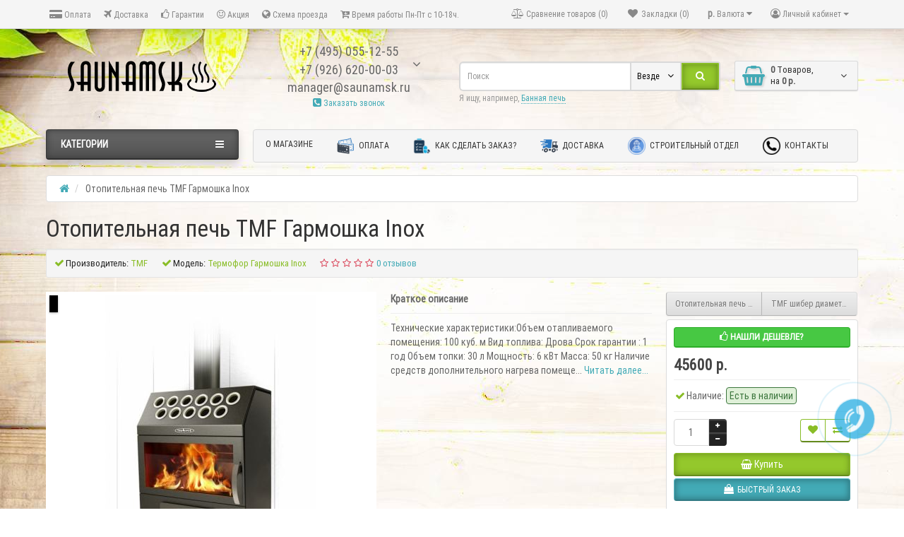

--- FILE ---
content_type: text/html; charset=utf-8
request_url: https://www.saunamsk.ru/otopitelnaya-pech-tmf-garmoshka-inox
body_size: 35362
content:
<!DOCTYPE html>
<html dir="ltr" lang="ru">
<head>
<meta charset="UTF-8" />

<meta name="viewport" content="width=device-width, initial-scale=1">
<meta http-equiv="X-UA-Compatible" content="IE=edge">
<title>Отопительная печь Термофор Гармошка Inox от производителя в Москве</title>
<base href="https://www.saunamsk.ru/" />
<meta name="description" content="Купить Отопительная печь Термофор Гармошка Inox по цене 32990 р. в интернет-магазине SaunaMSK. ✈Доставка в любой регион России ☎+7 (495) 055-12-55." />
<meta name="keywords" content= "Отопительные печи, Термофор" />
<meta property="og:title" content="Отопительная печь Термофор Гармошка Inox от производителя в Москве" />
<meta property="og:type" content="website" />
<meta property="og:url" content="https://www.saunamsk.ru/otopitelnaya-pech-tmf-garmoshka-inox" />
<meta property="og:image" content="https://www.saunamsk.ru/image/catalog/sauna/logo.png" />
<meta property="og:site_name" content="Печи для бани и сауны, дровяные банные печи в интернет-магазине SaunaMSK" />
<script src="//code.jivosite.com/widget.js" data-jv-id="eW7AnEiYaz" async></script>
<link href="https://www.saunamsk.ru/otopitelnaya-pech-tmf-garmoshka-inox" rel="canonical" />
<link href="https://www.saunamsk.ru/image/catalog/sauna/favicon.png" rel="icon" />
<link href="catalog/view/javascript/bootstrap/css/bootstrap.min.css" rel="preload" as="style" />
<link href="catalog/view/javascript/bootstrap/css/bootstrap.min.css" rel="stylesheet" media="screen" />
<style>
@font-face {font-display:swap;font-family: "Roboto Condensed";src: url('catalog/view/theme/newstore/stylesheet/fonts/RobotoCondensed-Regular.ttf');font-style: normal;font-weight:400;}
@font-face{font-display:swap;font-family:'FontAwesome';src:url('catalog/view/theme/newstore/font-awesome/fonts/fontawesome-webfont.eot?v=4.7.0');src:url('catalog/view/theme/newstore/font-awesome/fonts/fontawesome-webfont.eot?#iefix&v=4.7.0') format('embedded-opentype'),url('catalog/view/theme/newstore/font-awesome/fonts/fontawesome-webfont.woff2?v=4.7.0') format('woff2'),url('catalog/view/theme/newstore/font-awesome/fonts/fontawesome-webfont.woff?v=4.7.0') format('woff'),url('catalog/view/theme/newstore/font-awesome/fonts/fontawesome-webfont.ttf?v=4.7.0') format('truetype'),url('catalog/view/theme/newstore/font-awesome/fonts/fontawesome-webfont.svg?v=4.7.0#fontawesomeregular') format('svg');font-weight:normal;font-style:normal}
@font-face {font-display:swap;src: url('catalog/view/theme/newstore/stylesheet/fonts/RobotoCondensed-Bold.ttf');font-style: bold;font-weight:600;}
@font-face {font-display:swap;font-family:'Marck Script';src: url('catalog/view/theme/newstore/stylesheet/fonts/MarckScriptRegular.ttf');}
</style>
<link rel="preload" as="style" href="https://www.saunamsk.ru/ns-cache/_9bc20981a45bb07697770eb3285da125.css"/><link rel="stylesheet" href="https://www.saunamsk.ru/ns-cache/_9bc20981a45bb07697770eb3285da125.css"/>
			<style>body {background:url('image/catalog/1_ns_file/1613714137_1-p-2-3.jpg')repeat-y fixed top center;}</style>
	<style>
#cart:hover .dropdown-menu{
	display:block; 
}
#cart:hover  .dropdown-menu:before{
	content: "";
	position: absolute;
	top: -7px;
	width: 100%;
	height: 9px;
	background: transparent;
}
#cart:hover .car-down{
	-webkit-transform: rotate(-180deg);
	transform: rotate(-180deg);
}
</style>
	<script>
if (localStorage.getItem('display') === null) {
localStorage.setItem('display', 'grid4');
}
</script>
<style>
.product-grid.grid4.col-1 .actions .cart .btn-general {
	padding:7.5px 6px;
}
.product-grid.grid4.col-1 .actions .cart i {
	display:none;
}
.product-grid.grid4.col-lg-1-5 .actions .cart .btn-general {
	padding:7.5px 6px;
}
.product-grid.grid4.col-lg-1-5 .actions .cart i {
	display:none;
}
</style>
<style>
.sticker-ns.popular .fa{ color:#000000 }
.sticker-ns.popular{ background: #000000 none repeat scroll 0 0; color:#000000; }				
.sticker-ns.special .fa{ color:#ffffff }
.sticker-ns.special { background: #fd0000 none repeat scroll 0 0; color:#ffffff; }
.sticker-ns.bestseller .fa{ color:#000000 }
.sticker-ns.bestseller { background: #f2f200 none repeat scroll 0 0; color:#000000; }
.sticker-ns.newproduct .fa{ color:#ffffff }
.sticker-ns.newproduct{ background: #8080ff none repeat scroll 0 0; color:#ffffff; }
</style>
<link rel="preload" as="script" href="https://www.saunamsk.ru/ns-cache/_b1ce3dea6860d506d25e6d51e745d477.js"/><script src="https://www.saunamsk.ru/ns-cache/_b1ce3dea6860d506d25e6d51e745d477.js"></script>
<script>
function init(elem, options){
elem.addClass('countdownHolder');
$.each(['Days','Hours','Minutes','Sec'],function(i){
var clas;
if (this=='Days') {clas="Дней";}
if (this=='Hours') {clas="Часов";}
if (this=='Minutes') {clas="минут";}
if (this=='Sec') {clas="сек";}
out_timer = "";
out_timer += '<span class="count'+this+'">';
out_timer += '<span class="num-time">';
out_timer += '<span class="position"><span class="digit static">0</span></span>';
out_timer += '<span class="position"><span class="digit static">0</span></span>';
out_timer += '</span>';
out_timer += '<span class="time_productany">'+clas+'</span>';
out_timer += '</span>';
$(out_timer).appendTo(elem);	
});
}
var button_shopping = "Продолжить покупки";
var button_checkout = "Оформление заказа";
var link_checkout = "https://www.saunamsk.ru/index.php?route=checkout/checkout";
var link_newstorecheckout = "https://www.saunamsk.ru/index.php?route=checkout/newstorecheckout";
var text_showmore = 'Показать еще';
var color_schem = '8';
var loading_masked_img = '<img src="catalog/view/theme/newstore/image/ring-alt-'+ color_schem +'.svg" />';
function loading_masked(action) {
if (action) {
$('.loading_masked').html(loading_masked_img);
$('.loading_masked').show();
} else {
$('.loading_masked').html('');
$('.loading_masked').hide();
}
}
function creatOverlayLoadPage(action) {
if (action) {
$('#messageLoadPage').html(loading_masked_img);
$('#messageLoadPage').show();
} else {
$('#messageLoadPage').html('');
$('#messageLoadPage').hide();
}
}
</script>
<!-- Yandex.Metrika counter -->
<script type="text/javascript" >
   (function(m,e,t,r,i,k,a){m[i]=m[i]||function(){(m[i].a=m[i].a||[]).push(arguments)};
   m[i].l=1*new Date();k=e.createElement(t),a=e.getElementsByTagName(t)[0],k.async=1,k.src=r,a.parentNode.insertBefore(k,a)})
   (window, document, "script", "https://mc.yandex.ru/metrika/tag.js", "ym");

   ym(40346495, "init", {
        clickmap:true,
        trackLinks:true,
        accurateTrackBounce:true,
        webvisor:true
   });
</script>
<noscript><div><img src="https://mc.yandex.ru/watch/40346495" style="position:absolute; left:-9999px;" alt="" /></div></noscript>
<!-- /Yandex.Metrika counter -->
<!-- Global site tag (gtag.js) - Google Analytics -->
<script async src="https://www.googletagmanager.com/gtag/js?id=UA-151652041-1"></script>
<script>
  window.dataLayer = window.dataLayer || [];
  function gtag(){dataLayer.push(arguments);}
  gtag('js', new Date());

  gtag('config', 'UA-151652041-1');
 gtag('config', 'AW-825760912');
</script>

                  
</head>
<body class="product-product-1295">
<p id="back-top"><a rel="nofollow" class="btn btn-default" href="#top"><i class="fa fa-chevron-up" style="font-size:18px;"></i></a></p>
<nav id="top" class="hidden-xs">
  <div class="container">
  	<div class="pull-left">
		<div class="navbar navbar-inverse">
			<div class="navbar-header">
				<button data-toggle="collapse-side" data-target=".side-collapse" type="button" class="navbar-toggle btn-question"><i class="fa fa-question-circle" aria-hidden="true"></i></button>
			</div>
			<div class="navbar-inverse side-collapse in">
				<nav class="navbar-collapse box-dop-menu">
					<ul class="nav navbar-nav">
													<li><button  onclick="$('.side-collapse').toggleClass('in'); banner_link_open('privacy')"  type="button" class="btn btn-link"><i class="fa fa-credit-card-alt"></i> Оплата</button></li>						
													<li><button onclick="location='delivery'"  type="button" class="btn btn-link"><i class="fa fa-plane"></i> Доставка</button></li>						
													<li><button onclick="location='terms'"  type="button" class="btn btn-link"><i class="fa fa-thumbs-o-up"></i> Гарантии</button></li>						
													<li><button  onclick="$('.side-collapse').toggleClass('in'); banner_link_open('Aksia')"  type="button" class="btn btn-link"><i class="fa fa-smile-o"></i> Акция</button></li>						
													<li><button  onclick="$('.side-collapse').toggleClass('in'); banner_link_open('Shema')"  type="button" class="btn btn-link"><i class="fa fa-globe"></i> Схема проезда</button></li>						
													<li><button  type="button" class="btn btn-link"><i class="fa fa-cart-arrow-down"></i> Время работы Пн-Пт с 10-18ч.</button></li>						
											</ul>
				</nav>
			</div>
		</div>		
	</div>
		<div class="pull-right">	
	<div class="pull-right">	
		<div class="btn-group box-account">
				<button data-toggle="dropdown" type="button" class="dropdown-toggle btn btn-link">
				<i class="fa fa-user-circle-o"></i>
								<span class="hidden-xs hidden-sm">Личный кабинет</span> <span class="caret"></span>		
								</button>
			<ul class="dropdown-menu dropdown-menu-right">
								<li><a rel="nofollow" href="https://www.saunamsk.ru/index.php?route=account/register">Регистрация</a></li>
				<li><a rel="nofollow" href="javascript:void(0)" id="login-popup" data-load-url="index.php?route=common/login_modal">Авторизация</a></li>
							</ul>
		</div>
	</div>
	<div class="pull-right box-currency">
		<div class="pull-left">
<form action="https://www.saunamsk.ru/index.php?route=common/currency/currency" method="post" enctype="multipart/form-data" id="currency">
  <div class="btn-group">
    <button class="btn btn-link dropdown-toggle" data-toggle="dropdown">
                            <strong> р.</strong>
            <span class="hidden-xs hidden-sm hidden-md">Валюта</span> <i class="fa fa-caret-down"></i></button>
    <ul class="dropdown-menu">
                  <li><button class="currency-select btn btn-link btn-block" type="button" name="USD"> $ Доллар</button></li>
                        <li><button class="currency-select btn btn-link btn-block" type="button" name="EUR">€ Евро</button></li>
                        <li><button class="currency-select btn btn-link btn-block" type="button" name="RUB"> р. Рубль</button></li>
                </ul>
  </div>
  <input type="hidden" name="code" value="" />
  <input type="hidden" name="redirect" value="https://www.saunamsk.ru/otopitelnaya-pech-tmf-garmoshka-inox" />
</form>
</div>
	</div>
	<div class="pull-right box-language">
			</div>
		<div class="pull-right">
		<a rel="nofollow" class="btn btn-link" href="https://www.saunamsk.ru/index.php?route=account/wishlist" id="wishlist-total" title="Закладки (0)"><i class="fa fa-heart fa-fw"></i> <span class="hidden-xs hidden-sm hidden-md">Закладки (0)</span></a>
	</div>
			<div class="pull-right">
		<a rel="nofollow" class="btn btn-link" href="https://www.saunamsk.ru/index.php?route=product/compare"  id="compare-total" title="Сравнение товаров (0)"><i class="fa fa-balance-scale" aria-hidden="true"></i> <span class="hidden-xs hidden-sm hidden-md">Сравнение товаров (0)</span></a>
	</div>
		</div>
  </div>
</nav>
<header class="pad-top">
  <div class="container">
    <div class="row vertical-align">
		<div class="col-xs-12 col-sm-12 col-md-3 text-center text-left-md logo-top">
			<div id="logo">
											  <a href="/"><img src="https://www.saunamsk.ru/image/catalog/sauna/logo.png" title="Печи для бани и сауны, дровяные банные печи в интернет-магазине SaunaMSK" alt="Печи для бани и сауны, дровяные банные печи в интернет-магазине SaunaMSK" class="img-responsive" /></a>
							  			</div>
		</div>
		<div class="phone-box col-xs-12 col-sm-12 col-md-3  text-xs-center text-sm-center text-md-center">
			<div id="phone">
				<div class="contact-header">
					<div class="dropdown-toggle" data-toggle="dropdown">
													<div class="additional-tel dth">
																<div class="tel-info dtch">
								+7 (495) 055-12-55								</div>
							</div>	
													<div class="additional-tel dth">
																<div class="tel-info dtch">
								+7 (926) 620-00-03								</div>
							</div>	
													<div class="additional-tel dth">
																<div class="tel-info dtch">
								manager@saunamsk.ru								</div>
							</div>	
												
							
							<i class="car-down fa fa-angle-down"></i>	
									
						<div class="text_after_phone"><a href="javascript:void(0)" onclick="get_modal_callbacking()"><i class="fa fa-phone-square" aria-hidden="true"></i> Заказать звонок</a></div>						
					</div>	
						
					<ul class="dropdown-menu drop-contacts">
																									<li><a target="_blank" href="mailto:manager@saunamsk.ru">
							<div class="icon-image"><i class="fa fa-envelope-o"></i></div>manager@saunamsk.ru</a></li>
																																	<li class="line-contact"></li>
							<li class="info-contact">Время работы Пн-Пт с 10-18ч</li>
											</ul>
									</div>
			</div>
		</div>
		<div class="box-cart hidden-xs col-xs-12 col-xs-12 col-sm-4 col-md-2 col-md-push-4 col-sm-push-8"><div class="shopping-cart ">
<div id="cart" class="btn-group btn-block">
  <button type="button" data-toggle="dropdown" data-loading-text="Загрузка..." class="btn btn-block dropdown-toggle">	
		<i class="shop-bag fa fa-shopping-basket"></i>
		<i class="car-down fa fa-angle-down"></i>
  <span class="cart-total"><span class="products"><b>0</b> <span class="text_product">Tоваров,</span></span><span class="prices">на <b>0 р.</b></span></span>
  </button>
  
  <ul class="dropdown-menu pull-right"  >
        <li>
      <p class="text-center">Ваша корзина пуста!</p>
    </li>
      </ul>
</div>
</div>
</div>
		<div class="box-search hidden-xs col-xs-12  col-sm-8 col-md-4 col-sm-pull-4 col-md-pull-2 search-top"><script>
$(document).ready(function() {
  var category_id_page = $('#content select[name=\'category_id\']').find("option:selected").attr("value");
  var category_id_html = $('#content select[name=\'category_id\']').find("option:selected").html();
  
  $("#selected_category").val(category_id_page);
  $("#category_now").val(category_id_page);
  $(".category-name").html(category_id_html);
  $('.select-category').find('.filter-option').html(category_id_html)
  });
 </script>
<div id="searchtop">	
<div id="search" class="input-group pt20">	
<input type="text" name="search" value="" placeholder="Поиск" class="form-control input-lg search-autocomplete" />
	<div class="input-group-btn categories">
    <button id="change_category" type="button" class="btn btn-search-select dropdown-toggle" data-toggle="dropdown">
				<span class="category-name">Везде&nbsp;</span>&nbsp;<span class="fa fa-angle-down fa-fw car-down"></span>
	</button>
    <ul class="dropdown-menu">
			<li><a href="#" onclick="return false;" data-idsearch="0">Везде</a></li>
						<li><a href="#" onclick="return false;" data-idsearch="300">Отопительные печи</a></li>
				
						<li><a href="#" onclick="return false;" data-idsearch="301">Печи для бани</a></li>
				
						<li><a href="#" onclick="return false;" data-idsearch="170">Каталог печей</a></li>
				
						<li><a href="#" onclick="return false;" data-idsearch="153">Камины</a></li>
				
						<li><a href="#" onclick="return false;" data-idsearch="305">Электрокаменки</a></li>
				
						<li><a href="#" onclick="return false;" data-idsearch="154">Дымоход для бани</a></li>
				
						<li><a href="#" onclick="return false;" data-idsearch="159">Баки для бани</a></li>
				
						<li><a href="#" onclick="return false;" data-idsearch="155">Двери для бани и сауны</a></li>
				
						<li><a href="#" onclick="return false;" data-idsearch="163">Вагонка, Полок</a></li>
				
						<li><a href="#" onclick="return false;" data-idsearch="244">Бондарные изделия для бани и сауны</a></li>
				
						<li><a href="#" onclick="return false;" data-idsearch="292">Гималайская соль</a></li>
				
						<li><a href="#" onclick="return false;" data-idsearch="156">Освещение для бани и сауны</a></li>
				
						<li><a href="#" onclick="return false;" data-idsearch="172">Аксессуары для бани и сауны</a></li>
				
						<li><a href="#" onclick="return false;" data-idsearch="164">Камни для бани и сауны</a></li>
				
						<li><a href="#" onclick="return false;" data-idsearch="167">Плитка для бани</a></li>
				
						<li><a href="#" onclick="return false;" data-idsearch="165">Фольга для бани и сауны, Термозащита</a></li>
				
						<li><a href="#" onclick="return false;" data-idsearch="168">Чугунное литье</a></li>
				
						<li><a href="#" onclick="return false;" data-idsearch="231">Герметик, Лаки, Краски</a></li>
				
						<li><a href="#" onclick="return false;" data-idsearch="162">Оборудование для хамам</a></li>
				
						<li><a href="#" onclick="return false;" data-idsearch="157">Купели</a></li>
				
						<li><a href="#" onclick="return false;" data-idsearch="160">Мангалы, Барбекю, Казаны</a></li>
				
						<li><a href="#" onclick="return false;" data-idsearch="308">Межкомнатные стеклянные двери</a></li>
				
					</ul>
		<input id="selected_category" type="hidden" name="category_id" value="0" />
  </div>
  <span class="input-group-btn button_search">
    <button type="button" class="btn btn-search"><i class="fa fa-search"></i></button>
  </span>
</div>
<div id="search_word" class="hidden-xs hidden-sm">Я ищу, например, <a>Банная печь</a></div>
</div>
<script>
$('#search a').click(function(){
	$("#selected_category").val($(this).attr('data-idsearch'));
	$('.category-name').html($(this).html());
});
</script>
<script>
	$(document).ready(function(){
	var autoSearch = $('#searchtop input[name="search"]');

	var customAutocompleteSearchtop = null;
	autoSearch.autocompleteSerach({
		delay: 500,
	responsea : function (items){
		if (items.length) {
			for (i = 0; i < items.length; i++) {
				this.items[items[i]['value']] = items[i];
			}
		}
		var html='';
		if(items.length){
			$.each(items,function(key,item){
				if(item.product_id!=0){
					html += '<li><a href="'+ item.href +'" class="autosearch_link">';
					html += '<div class="ajaxadvance">';
					html += '<div class="image">';
					if(item.image){
					html += '<img title="'+item.name+'" src="'+item.image+'"/>';
					}
					html += '</div>';
					html += '<div class="content">';
					html += 	'<h3 class="name">'+item.label+'</h3>';
					if(item.model){
					html += 	'<div class="model">';
					html +=		'Модель: '+ item.model;
					html +=		'</div>';
					}
					if(item.manufacturer){
					html += 	'<div class="manufacturer">';
					html +=		'Производитель: '+ item.manufacturer;			
					html +=		'</div>';		
					}
					if(item.stock_status){
					html += 	'<div class="stock_status">';
					html +=		'Наличие: '+ item.stock_status;			
					html +=		'</div>';
					}	
					if(item.price){
					html += 	'<div class="price"> ';
					if (!item.special) { 
					html +=			 item.price;
					} else {	
					html +=			'<span class="price-old">'+ item.price +'</span> <span class="price-new">'+ item.special +'</span>';
					}	
					html +=		'</div>';
					}	
									
					if (item.rating) {
					html +=		'<div class="ratings"> ';
					for (var i = 1; i <= 5; i++) {
					if (item.rating < i) { 
					html +=		'<span class="fa fa-stack"><i class="fa fa-star-o fa-stack-1x"></i></span>';
					} else {	
					html +=		'<span class="fa fa-stack"><i class="fa fa-star fa-stack-1x"></i><i class="fa fa-star-o fa-stack-1x"></i></span>';
					} 
					}
					html +=		'</div>';
					}
					html +='</div>';
					html += '</div></a></li>'
				}
			});
					html +=	'<li><a class="search-view-all-result" href="index.php?route=product/search&search=' + autoSearch.val() + '">Просмотреть все результаты</a></li>';
		}	
		if (html) {
			autoSearch.siblings('ul.dropdown-menu').show();
		} else {
			autoSearch.siblings('ul.dropdown-menu').hide();
		}

		$(autoSearch).siblings('ul.dropdown-menu').html(html);
	},
		source: function(request, response) {
		customAutocompleteSearchtop = this;
			$.ajax({
				url: 'index.php?route=module/autosearch/ajaxLiveSearch&filter_name=' +  encodeURIComponent(request),
				dataType : 'json',
				success : function(json) {
				customAutocompleteSearchtop.responsea($.map(json, function(item) {
					return {
					label: item.name,
						name: item.name1,
						value: item.product_id,
						model: item.model,
						stock_status: item.stock_status,
						image: item.image,
						manufacturer: item.manufacturer,
						price: item.price,
						special: item.special,
						category: item.category,
						rating: item.rating,
						reviews: item.reviews,
						href:item.href,
						}
				}));
				}
			});
		},
		select : function (ui){	
			return false;
		},
		selecta: function(ui) {
		if(ui.href){
			location = ui.href;
		}
			return false;
		},
		focus: function(event, ui) {
			return false;
		}
		});							
	});
</script>


<script>
	$(document).on('click', '#search-fixed-top input[name="search"]', function () {
	var autoSearchFixed = $('#search-fixed-top input[name="search"]');
	var customAutocomplete = null;
						$('#search-fixed-top ul.dropdown-menu.autosearch').remove();
	autoSearchFixed.autocompleteSerach({
		delay: 500,
	responsea : function (items){
		if (items.length) {
			for (i = 0; i < items.length; i++) {
				this.items[items[i]['value']] = items[i];
			}
		}
		var html='';
		if(items.length){
			$.each(items,function(key,item){
				if(item.product_id!=0){
					html += '<li><a href="'+ item.href +'" class="autosearch_link">';
					html += '<div class="ajaxadvance">';
					html += '<div class="image">';
					if(item.image){
					html += '<img title="'+item.name+'" src="'+item.image+'"/>';
					}
					html += '</div>';
					html += '<div class="content">';
					html += 	'<h3 class="name">'+item.label+'</h3>';
					if(item.model){
					html += 	'<div class="model">';
					html +=		'Модель: '+ item.model;
					html +=		'</div>';
					}
					if(item.manufacturer){
					html += 	'<div class="manufacturer">';
					html +=		'Производитель: '+ item.manufacturer;			
					html +=		'</div>';		
					}
					if(item.stock_status){
					html += 	'<div class="stock_status">';
					html +=		'Наличие: '+ item.stock_status;			
					html +=		'</div>';
					}	
					if(item.price){
					html += 	'<div class="price"> ';
					if (!item.special) { 
					html +=			 item.price;
					} else {	
					html +=			'<span class="price-old">'+ item.price +'</span> <span class="price-new">'+ item.special +'</span>';
					}	
					html +=		'</div>';
					}	
									
					if (item.rating) {
					html +=		'<div class="ratings"> ';
					for (var i = 1; i <= 5; i++) {
					if (item.rating < i) { 
					html +=		'<span class="fa fa-stack"><i class="fa fa-star-o fa-stack-1x"></i></span>';
					} else {	
					html +=		'<span class="fa fa-stack"><i class="fa fa-star fa-stack-1x"></i><i class="fa fa-star-o fa-stack-1x"></i></span>';
					} 
					}
					html +=		'</div>';
					}
					html +='</div>';
					html += '</div></a></li>'
				}
			});
					html +=	'<li><a class="search-view-all-result" href="index.php?route=product/search&search=' + autoSearchFixed.val() + '">Просмотреть все результаты</a></div>';
		}	
		if (html) {
			autoSearchFixed.siblings('ul.dropdown-menu').show();
		} else {
			autoSearchFixed.siblings('ul.dropdown-menu').hide();
		}

		$(autoSearchFixed).siblings('ul.dropdown-menu').html(html);
	},
		source: function(request, response) {
		customAutocomplete = this;
			$.ajax({
				url: 'index.php?route=module/autosearch/ajaxLiveSearch&filter_name=' +  encodeURIComponent(request),
				dataType : 'json',
				success : function(json) {
				customAutocomplete.responsea($.map(json, function(item) {
					return {
					label: item.name,
						name: item.name1,
						value: item.product_id,
						model: item.model,
						stock_status: item.stock_status,
						image: item.image,
						manufacturer: item.manufacturer,
						price: item.price,
						special: item.special,
						category: item.category,
						rating: item.rating,
						reviews: item.reviews,
						href:item.href
						}
				}));
				}
			});
		},
		select : function (ui){	
			return false;
		},
		selecta: function(ui) {
		if(ui.href){
			location = +ui.href;
		} 
			return false;
		},
		focus: function(event, ui) {
			return false;
		}
		});			
	});
</script>
				</div>
	</div>  
  </div>
		
	<div class="mob-block-fix" id="mob-info-block">
	<div class="mob-block-title">Информация</div>
	<div id="mob-info-block-inner"></div>
	<button type="button" class="mob-block-close">×</button>
</div>
<div class="mob-block-fix" id="mob-search-block">
	<div class="mob-block-title">Поиск</div>
	<div id="mob-search-block-inner"></div>
	<button type="button" class="mob-block-close">×</button>
</div>
<div id="top-fixed-mobile" class="hidden-md hidden-lg">
	<div class="container">
		<div class="row">
			<div class="col-xs-1-5 mob-m-i menu_fix_mob">
				 
				<button type="button" class="btn btn-menu-mobile" data-toggle="offcanvas" data-target="#menu-mobile-ns.navmenu.offcanvas" data-canvas="body">
					<i class="fa fa-bars"></i>
				</button>
							</div>
			<div class="col-xs-1-5 mob-m-i info_fix_mob"><a id="info-btn-mob"><i class="fa fa-info" aria-hidden="true"></i></a></div>
			<div class="col-xs-1-5 mob-m-i account_fix_mob">
				<a data-toggle="dropdown" class="dropdown-toggle"><i class="fa fa-user-circle-o" aria-hidden="true"></i></a>
			</div>
			<div class="col-xs-1-5 mob-m-i search_fix_mob"><a id="search-btn-mob"><i class="fa fa-search icon-btn" aria-hidden="true"></i></a></div>
			<div class="col-xs-1-5 mob-m-i cart_fix_mob"></div>
		</div>
	</div>
</div>
	<div class="container">
	<div class="row">   
		<div class="col-md-9 col-md-push-3 hidden-xs hidden-sm clearfix">	   	
				<nav id="additional-menu" class="navbar hmenu_type">
		<div>
		  <ul class="nav navbar-nav">
			
														

											<li><a  class="no-img-parent-link" href="about_us">
																		О магазине</a></li>
																				

											<li><a  class="" href="/privacy">
													<img alt="Оплата" class="nsmenu-thumb" src="https://www.saunamsk.ru/image/cache/catalog/blocks1/money-100x100-25x25.png"/>
																		Оплата</a></li>
																				

											<li><a  class="" href="/kak-sdelat-zakaz">
													<img alt="Как сделать заказ?" class="nsmenu-thumb" src="https://www.saunamsk.ru/image/cache/catalog/1_ns_file/12_113697-25x25.png"/>
																		Как сделать заказ?</a></li>
																																																																																

											<li><a  class="" href="/delivery">
													<img alt="Доставка" class="nsmenu-thumb" src="https://www.saunamsk.ru/image/cache/catalog/blocks1/Delivery-100x100-25x25.png"/>
																		Доставка</a></li>
																																			

											<li><a  class="" href="Stroy">
													<img alt="Строительный отдел" class="nsmenu-thumb" src="https://www.saunamsk.ru/image/cache/catalog/1_ns_file/1489186756-constructioncivilengineerhelmetprotectionsafety_81825-25x25.png"/>
																		Строительный отдел</a></li>
																																																																																

																																																		

																																																		

																				

																																																																																

											<li><a  class="" href="https://www.saunamsk.ru/contacts">
													<img alt="Контакты" class="nsmenu-thumb" src="https://www.saunamsk.ru/image/cache/catalog/1_ns_file/auricular-phone-symbol-in-a-circle_icon-icons.com_56570-25x25.png"/>
																		Контакты</a></li>
														  </ul>
		</div>		
	   </nav>   
	   
	  </div>
		<div class="col-sm-12 col-md-3 col-md-pull-9 menu-box hidden-xs hidden-sm">
						<nav id="menu" class="btn-group btn-block">
				<button type="button" class="btn btn-menu btn-block dropdown-toggle" data-toggle="dropdown">
					<i class="fa fa-bars"></i>
					<span class="text-category">Категории</span>
				</button>
				<ul id="menu-list" class="dropdown-menu">
				
																			<li class="hidden-md hidden-lg">						
									<a class="dropdown-img" href="about_us">
																														О магазине									</a>
								</li>							
																									<li class="hidden-md hidden-lg">						
									<a class="dropdown-img" href="/privacy">
																					<img alt="Оплата" class="nsmenu-thumb" src="https://www.saunamsk.ru/image/cache/catalog/blocks1/money-100x100-25x25.png"/>
																														Оплата									</a>
								</li>							
																									<li class="hidden-md hidden-lg">						
									<a class="dropdown-img" href="/kak-sdelat-zakaz">
																					<img alt="Как сделать заказ?" class="nsmenu-thumb" src="https://www.saunamsk.ru/image/cache/catalog/1_ns_file/12_113697-25x25.png"/>
																														Как сделать заказ?									</a>
								</li>							
																								<li class="dropdown ">
							<span class="toggle-child">
								<i class="fa fa-plus plus"></i>
								<i class="fa fa-minus minus"></i>
							</span>
								<a href="bannyepechi" class="parent-link dropdown-img">
									<i class="fa fa-angle-down arrow"></i>
																			Печи для бани								</a>
								
																								  <div class="ns-dd dropdown-menu-simple nsmenu-type-category-simple">
									<div class="dropdown-inner">
										<ul class="list-unstyled nsmenu-haschild">
																						<li >
												<a href="https://www.saunamsk.ru/bannyepechi/drovyanye-pechi-gefest">												Гефест																								</a>
																
											</li>
																						<li >
												<a href="https://www.saunamsk.ru/bannyepechi/drovyanye-pechi-ermak">												Ермак																								</a>
																
											</li>
																						<li  class="nsmenu-issubchild">
												<a href="https://www.saunamsk.ru/bannyepechi/drovyanye-pechi-vezuvijj"><i class="fa fa-angle-down arrow"></i>												Везувий																								</a>
																								<ul class="list-unstyled nsmenu-ischild nsmenu-ischild-simple">
																																										<li class="">
																<a href="https://www.saunamsk.ru/bannyepechi/drovyanye-pechi-vezuvijj/uragan">																 Ураган																																</a>
																															</li>				
																																																								<li class="">
																<a href="https://www.saunamsk.ru/bannyepechi/drovyanye-pechi-vezuvijj/everest-inox">																 Эверест INOX																																</a>
																															</li>				
																																																								<li class="">
																<a href="https://www.saunamsk.ru/bannyepechi/drovyanye-pechi-vezuvijj/zakrytaya-kamenka">																закрытой каменкой																																</a>
																															</li>				
																																																								<li class="">
																<a href="https://www.saunamsk.ru/bannyepechi/drovyanye-pechi-vezuvijj/lava">																Лава																																</a>
																															</li>				
																																																								<li class="">
																<a href="https://www.saunamsk.ru/bannyepechi/drovyanye-pechi-vezuvijj/legenda">																Легенда																																</a>
																															</li>				
																																																								<li class="">
																<a href="https://www.saunamsk.ru/bannyepechi/drovyanye-pechi-vezuvijj/prezident-kamen">																Президент (ОБЛИЦОВКА ИЗ КАМНЯ)																																</a>
																															</li>				
																																																								<li class="">
																<a href="https://www.saunamsk.ru/bannyepechi/drovyanye-pechi-vezuvijj/retro-chugun">																Ретро (ЧУГУН)																																</a>
																															</li>				
																																																								<li class="">
																<a href="https://www.saunamsk.ru/bannyepechi/drovyanye-pechi-vezuvijj/rusich">																Русичъ																																</a>
																															</li>				
																																																								<li class="">
																<a href="https://www.saunamsk.ru/bannyepechi/drovyanye-pechi-vezuvijj/censaciya">																Сенсация (чугун)																																</a>
																															</li>				
																																																								<li class="">
																<a href="https://www.saunamsk.ru/bannyepechi/drovyanye-pechi-vezuvijj/ckif">																Скиф																																</a>
																															</li>				
																																																								<li class="">
																<a href="https://www.saunamsk.ru/bannyepechi/drovyanye-pechi-vezuvijj/everest-chugun">																Эверест																																</a>
																															</li>				
																																							</ul>
																
											</li>
																						<li >
												<a href="https://www.saunamsk.ru/bannyepechi/drovyanye-pechi-tmf">												TMF																								</a>
																
											</li>
																						<li >
												<a href="https://www.saunamsk.ru/bannyepechi/drovyanye-pechi-harvia">												Harvia																								</a>
																
											</li>
																						<li >
												<a href="https://www.saunamsk.ru/bannyepechi/drovyanye-pechi-varvara">												Варвара																								</a>
																
											</li>
																						<li >
												<a href="https://www.saunamsk.ru/bannyepechi/bannaya-pech-berezka">												Березка																								</a>
																
											</li>
																						<li >
												<a href="https://www.saunamsk.ru/bannyepechi/drovyanye-pechi-teplodar">												Теплодар																								</a>
																
											</li>
																						<li >
												<a href="https://www.saunamsk.ru/bannyepechi/pechi-dlya-bani-etna">												Этна																								</a>
																
											</li>
																						<li >
												<a href="https://www.saunamsk.ru/bannyepechi/pechi-dlya-bani-atmosfera">												 Атмосфера																								</a>
																
											</li>
																						<li >
												<a href="https://www.saunamsk.ru/bannyepechi/aston">												Aston																								</a>
																
											</li>
																					</ul>
									</div>            
									</div>
									
										
																		
																																								
																				
																				
																				
																	</li>
																								<li class="dropdown ">
							<span class="toggle-child">
								<i class="fa fa-plus plus"></i>
								<i class="fa fa-minus minus"></i>
							</span>
								<a href="otopitelnyepechi" class="parent-link dropdown-img">
									<i class="fa fa-angle-down arrow"></i>
																			Отопительные печи								</a>
								
																								  <div class="ns-dd dropdown-menu-simple nsmenu-type-category-simple">
									<div class="dropdown-inner">
										<ul class="list-unstyled nsmenu-haschild">
																						<li >
												<a href="https://www.saunamsk.ru/otopitelnyepechi/otopitelnye-pechi-vezuvijj">												Везувий																								</a>
																
											</li>
																						<li >
												<a href="https://www.saunamsk.ru/otopitelnyepechi/otopitelnye-pechi-aogt">												АОГТ																								</a>
																
											</li>
																						<li >
												<a href="https://www.saunamsk.ru/otopitelnyepechi/otopitelnye-pechi-varvara">												Варвара																								</a>
																
											</li>
																						<li >
												<a href="https://www.saunamsk.ru/otopitelnyepechi/otopitelnye-pechi-tmf">												TMF																								</a>
																
											</li>
																						<li >
												<a href="https://www.saunamsk.ru/otopitelnyepechi/otopitelnye-pechi-teplodar">												Теплодар																								</a>
																
											</li>
																					</ul>
									</div>            
									</div>
									
										
																		
																																								
																				
																				
																				
																	</li>
																								<li class="dropdown ">
							<span class="toggle-child">
								<i class="fa fa-plus plus"></i>
								<i class="fa fa-minus minus"></i>
							</span>
								<a href="kaminy" class="parent-link dropdown-img">
									<i class="fa fa-angle-down arrow"></i>
																			Камины								</a>
								
																								  <div class="ns-dd dropdown-menu-simple nsmenu-type-category-simple">
									<div class="dropdown-inner">
										<ul class="list-unstyled nsmenu-haschild">
																						<li >
												<a href="https://www.saunamsk.ru/kaminy/pechi-kamini-vezuvijj">												Камины Везувий																								</a>
																
											</li>
																						<li >
												<a href="https://www.saunamsk.ru/kaminy/pechi-kamini-bavariya">												Печь Бавария																								</a>
																
											</li>
																						<li >
												<a href="https://www.saunamsk.ru/kaminy/pechi-kamini-meta-iz-stali">												Камин Мета																								</a>
																
											</li>
																						<li >
												<a href="https://www.saunamsk.ru/kaminy/pechi-kamini-meta-iz-chuguna">												Печи-камины Чугунные (METAFIRE)																								</a>
																
											</li>
																						<li  class="nsmenu-issubchild">
												<a href="https://www.saunamsk.ru/kaminy/kaminnye-topki"><i class="fa fa-angle-down arrow"></i>												Каминные топки																								</a>
																								<ul class="list-unstyled nsmenu-ischild nsmenu-ischild-simple">
																																										<li class="">
																<a href="https://www.saunamsk.ru/kaminy/kaminnye-topki/aston-1">																ASTON																																</a>
																															</li>				
																																																								<li class="">
																<a href="https://www.saunamsk.ru/kaminy/kaminnye-topki/topki-invicta">																Invicta																																</a>
																															</li>				
																																																								<li class="">
																<a href="https://www.saunamsk.ru/kaminy/kaminnye-topki/topki-metafire">																ТОПКИ ИЗ СТАЛИ (METAFIRE)																																</a>
																															</li>				
																																																								<li class="">
																<a href="https://www.saunamsk.ru/kaminy/kaminnye-topki/topki-ardenfire">																ЧУГУННЫЕ ТОПКИ (Ardenfire)																																</a>
																															</li>				
																																																								<li class="">
																<a href="https://www.saunamsk.ru/kaminy/kaminnye-topki/topki-ehkokamin">																ЭкоКамин																																</a>
																															</li>				
																																							</ul>
																
											</li>
																						<li  class="nsmenu-issubchild">
												<a href="https://www.saunamsk.ru/kaminy/oblicovki-kaminov"><i class="fa fa-angle-down arrow"></i>												Облицовки для топок																								</a>
																								<ul class="list-unstyled nsmenu-ischild nsmenu-ischild-simple">
																																										<li class="">
																<a href="https://www.saunamsk.ru/kaminy/oblicovki-kaminov/evropa-mramor">																Европа (мрамор)																																</a>
																															</li>				
																																																								<li class="">
																<a href="https://www.saunamsk.ru/kaminy/oblicovki-kaminov/klassika-kamnya-kollekciya-antika">																Классика Камня - коллекция Антика																																</a>
																															</li>				
																																																								<li class="">
																<a href="https://www.saunamsk.ru/kaminy/oblicovki-kaminov/klassika-kamnya-kollekciya-magiya-ognya">																Классика Камня - коллекция Магия огня																																</a>
																															</li>				
																																																								<li class="">
																<a href="https://www.saunamsk.ru/kaminy/oblicovki-kaminov/klassika-kamnya-kollekciya-novaya-antika">																Классика Камня - коллекция Новая Антика																																</a>
																															</li>				
																																																								<li class="">
																<a href="https://www.saunamsk.ru/kaminy/oblicovki-kaminov/muzyka-ognya">																Музыка Огня																																</a>
																															</li>				
																																							</ul>
																
											</li>
																						<li >
												<a href="https://www.saunamsk.ru/kaminy/kaminnye-prinadlezhnosti">												Каминные принадлежности																								</a>
																
											</li>
																						<li >
												<a href="https://www.saunamsk.ru/kaminy/pechi-kaminy-everest">												Печи-камины EVEREST																								</a>
																
											</li>
																						<li >
												<a href="https://www.saunamsk.ru/kaminy/pech-kamin-etna">												Печь-камин Этна																								</a>
																
											</li>
																					</ul>
									</div>            
									</div>
									
										
																		
																																								
																				
																				
																				
																	</li>
																								<li class="dropdown ">
							<span class="toggle-child">
								<i class="fa fa-plus plus"></i>
								<i class="fa fa-minus minus"></i>
							</span>
								<a href="elektrokamenki" class="parent-link dropdown-img">
									<i class="fa fa-angle-down arrow"></i>
																			Электрокаменки								</a>
								
																								  <div class="ns-dd dropdown-menu-simple nsmenu-type-category-simple">
									<div class="dropdown-inner">
										<ul class="list-unstyled nsmenu-haschild">
																						<li >
												<a href="https://www.saunamsk.ru/elektrokamenki/ehlektrokamenki-politekh">												Политех																								</a>
																
											</li>
																						<li >
												<a href="https://www.saunamsk.ru/elektrokamenki/ehlektrokamenki-harvia">												Harvia																								</a>
																
											</li>
																						<li >
												<a href="https://www.saunamsk.ru/elektrokamenki/vezuvij">												Везувий																								</a>
																
											</li>
																					</ul>
									</div>            
									</div>
									
										
																		
																																								
																				
																				
																				
																	</li>
																									<li class="hidden-md hidden-lg">						
									<a class="dropdown-img" href="/delivery">
																					<img alt="Доставка" class="nsmenu-thumb" src="https://www.saunamsk.ru/image/cache/catalog/blocks1/Delivery-100x100-25x25.png"/>
																														Доставка									</a>
								</li>							
																								<li class="dropdown ">
							<span class="toggle-child">
								<i class="fa fa-plus plus"></i>
								<i class="fa fa-minus minus"></i>
							</span>
								<a href="dymokhody" class="parent-link dropdown-img">
									<i class="fa fa-angle-down arrow"></i>
																			Дымоход для бани								</a>
								
																								  <div class="ns-dd dropdown-menu-simple nsmenu-type-category-simple">
									<div class="dropdown-inner">
										<ul class="list-unstyled nsmenu-haschild">
																						<li >
												<a href="https://www.saunamsk.ru/dymokhody/potolochno-prohodnoj-uzel-dlya-dymohoda">												ПОТОЛОЧНО ПРОХОДНОЙ УЗЕЛ для дымохода																								</a>
																
											</li>
																						<li >
												<a href="https://www.saunamsk.ru/dymokhody/ploshadka-prohodnaya-dlya-dymohoda">												ПЛОЩАДКА ПРОХОДНАЯ для дымохода																								</a>
																
											</li>
																						<li >
												<a href="https://www.saunamsk.ru/dymokhody/start-sendvich-dlya-dymohoda">												СТАРТ СЭНДВИЧ для дымохода																								</a>
																
											</li>
																						<li >
												<a href="https://www.saunamsk.ru/dymokhody/otvod-sendvich">												ОТВОД СЭНДВИЧ																								</a>
																
											</li>
																						<li >
												<a href="https://www.saunamsk.ru/dymokhody/shiber-dlya-dymohoda">												ШИБЕР для дымохода																								</a>
																
											</li>
																						<li >
												<a href="https://www.saunamsk.ru/dymokhody/gotovye-komplekty-dymohoda">												ГОТОВЫЕ КОМПЛЕКТЫ ДЫМОХОДА																								</a>
																
											</li>
																						<li >
												<a href="https://www.saunamsk.ru/dymokhody/krepezh-dlya-dymohoda">												КРЕПЕЖ для дымохода																								</a>
																
											</li>
																						<li >
												<a href="https://www.saunamsk.ru/dymokhody/deflektor">												ДЕФЛЕКТОР																								</a>
																
											</li>
																						<li >
												<a href="https://www.saunamsk.ru/dymokhody/ogolovok-dlya-dymohoda">												ОГОЛОВОК для дымохода																								</a>
																
											</li>
																						<li >
												<a href="https://www.saunamsk.ru/dymokhody/homut-dlya-dymohoda">												ХОМУТ для дымохода																								</a>
																
											</li>
																						<li >
												<a href="https://www.saunamsk.ru/dymokhody/truba-dlya-dymohoda">												Труба для дымохода																								</a>
																
											</li>
																						<li >
												<a href="https://www.saunamsk.ru/dymokhody/truba-sendvich">												ТРУБА СЭНДВИЧ																								</a>
																
											</li>
																						<li >
												<a href="https://www.saunamsk.ru/dymokhody/zont-dlya-dymohoda">												ЗОНТ для дымохода																								</a>
																
											</li>
																						<li >
												<a href="https://www.saunamsk.ru/dymokhody/otvody-dlya-dymohoda">												ОТВОДЫ для дымохода																								</a>
																
											</li>
																						<li >
												<a href="https://www.saunamsk.ru/dymokhody/zaglushka-dlya-dymohoda">												ЗАГЛУШКА для дымохода																								</a>
																
											</li>
																						<li >
												<a href="https://www.saunamsk.ru/dymokhody/krovelnye-prokhody">												КРОВЕЛЬНЫЕ ПРОХОДЫ																								</a>
																
											</li>
																						<li >
												<a href="https://www.saunamsk.ru/dymokhody/nerzhaveyushhie-dymokhody">												ТРОЙНИК СЭНДВИЧ																								</a>
																
											</li>
																						<li >
												<a href="https://www.saunamsk.ru/dymokhody/trojnik-dlya-dymohoda">												ТРОЙНИК для дымохода																								</a>
																
											</li>
																					</ul>
									</div>            
									</div>
									
										
																		
																																								
																				
																				
																				
																	</li>
																									<li class="hidden-md hidden-lg">						
									<a class="dropdown-img" href="Stroy">
																					<img alt="Строительный отдел" class="nsmenu-thumb" src="https://www.saunamsk.ru/image/cache/catalog/1_ns_file/1489186756-constructioncivilengineerhelmetprotectionsafety_81825-25x25.png"/>
																														Строительный отдел									</a>
								</li>							
																								<li class="dropdown ">
							<span class="toggle-child">
								<i class="fa fa-plus plus"></i>
								<i class="fa fa-minus minus"></i>
							</span>
								<a href="dveri-dlya-bani" class="parent-link dropdown-img">
									<i class="fa fa-angle-down arrow"></i>
																			Двери для бани и сауны								</a>
								
																								  <div class="ns-dd dropdown-menu-simple nsmenu-type-category-simple">
									<div class="dropdown-inner">
										<ul class="list-unstyled nsmenu-haschild">
																						<li >
												<a href="https://www.saunamsk.ru/dveri-dlya-bani/prestizh-dver-dlya-bani">												Престиж																								</a>
																
											</li>
																						<li >
												<a href="https://www.saunamsk.ru/dveri-dlya-bani/steklyannye-dveri-prestizh-flash-royal">												Престиж Flash Royal																								</a>
																
											</li>
																						<li >
												<a href="https://www.saunamsk.ru/dveri-dlya-bani/steklyannyie-prozrachnyie">												Стеклянные двери																								</a>
																
											</li>
																						<li >
												<a href="https://www.saunamsk.ru/dveri-dlya-bani/steklomatovoebronza">												Матовые																								</a>
																
											</li>
																						<li >
												<a href="https://www.saunamsk.ru/dveri-dlya-bani/satinbelayris">												Сатинит (белые) с рисунком																								</a>
																
											</li>
																						<li >
												<a href="https://www.saunamsk.ru/dveri-dlya-bani/cteklyannye">												Прозрачные бронза рис.																								</a>
																
											</li>
																						<li >
												<a href="https://www.saunamsk.ru/dveri-dlya-bani/Matovaysbronzaris">												Матовая бронза с рисунком																								</a>
																
											</li>
																						<li >
												<a href="https://www.saunamsk.ru/dveri-dlya-bani/fotopechat">												Фотопечатью																								</a>
																
											</li>
																						<li >
												<a href="https://www.saunamsk.ru/dveri-dlya-bani/glukhie">												Деревянные																								</a>
																
											</li>
																						<li  class="nsmenu-issubchild">
												<a href="https://www.saunamsk.ru/dveri-dlya-bani/dveri-dlya-tureckojj-bani"><i class="fa fa-angle-down arrow"></i>												Хамам																								</a>
																								<ul class="list-unstyled nsmenu-ischild nsmenu-ischild-simple">
																																										<li class="">
																<a href="https://www.saunamsk.ru/dveri-dlya-bani/dveri-dlya-tureckojj-bani/dveri-dlya-hamama-bronza-matovaya">																Хамам бронза матовая																																</a>
																															</li>				
																																																								<li class="">
																<a href="https://www.saunamsk.ru/dveri-dlya-bani/dveri-dlya-tureckojj-bani/dveri-dlya-hamama-bronza-prozrachnaya">																Хамам бронза прозрачная 																																</a>
																															</li>				
																																																								<li class="">
																<a href="https://www.saunamsk.ru/dveri-dlya-bani/dveri-dlya-tureckojj-bani/dveri-dlya-hamama-satin">																Хамам сатинит 																																</a>
																															</li>				
																																							</ul>
																
											</li>
																						<li >
												<a href="https://www.saunamsk.ru/dveri-dlya-bani/steklyannye-dveri-dlya-bani-etalon">												 Эталон																								</a>
																
											</li>
																						<li  class="nsmenu-issubchild">
												<a href="https://www.saunamsk.ru/dveri-dlya-bani/steklyannye-shirmy"><i class="fa fa-angle-down arrow"></i>												СТЕКЛЯННЫЕ ШИРМЫ																								</a>
																								<ul class="list-unstyled nsmenu-ischild nsmenu-ischild-simple">
																																										<li class="">
																<a href="https://www.saunamsk.ru/dveri-dlya-bani/steklyannye-shirmy/nepovorotnyj-profil">																НЕПОВОРОТНЫЙ ПРОФИЛЬ																																</a>
																															</li>				
																																																								<li class="">
																<a href="https://www.saunamsk.ru/dveri-dlya-bani/steklyannye-shirmy/povorotnyj-profil">																ПОВОРОТНЫЙ ПРОФИЛЬ																																</a>
																															</li>				
																																							</ul>
																
											</li>
																					</ul>
									</div>            
									</div>
									
										
																		
																																								
																				
																				
																				
																	</li>
																								<li class="dropdown ">
							<span class="toggle-child">
								<i class="fa fa-plus plus"></i>
								<i class="fa fa-minus minus"></i>
							</span>
								<a href="baki-dlya-vody-nerzhavejjka" class="parent-link dropdown-img">
									<i class="fa fa-angle-down arrow"></i>
																			Баки для бани								</a>
								
																								  <div class="ns-dd dropdown-menu-simple nsmenu-type-category-simple">
									<div class="dropdown-inner">
										<ul class="list-unstyled nsmenu-haschild">
																						<li >
												<a href="https://www.saunamsk.ru/baki-dlya-vody-nerzhavejjka/registr">												РЕГИСТР																								</a>
																
											</li>
																						<li >
												<a href="https://www.saunamsk.ru/baki-dlya-vody-nerzhavejjka/baki-s-tenom">												Баки с ТЭНом																								</a>
																
											</li>
																						<li >
												<a href="https://www.saunamsk.ru/baki-dlya-vody-nerzhavejjka/bak-pod-kontur-dlya-bani">												Бак под КОНТУР для бани																								</a>
																
											</li>
																						<li >
												<a href="https://www.saunamsk.ru/baki-dlya-vody-nerzhavejjka/bak-na-trubu-dlya-bani">												Бак на Трубу для бани																								</a>
																
											</li>
																						<li >
												<a href="https://www.saunamsk.ru/baki-dlya-vody-nerzhavejjka/bak-nakopitelnyj-dlya-bani">												Бак Накопительный для бани																								</a>
																
											</li>
																					</ul>
									</div>            
									</div>
									
										
																		
																																								
																				
																				
																				
																	</li>
																								<li class="dropdown ">
							<span class="toggle-child">
								<i class="fa fa-plus plus"></i>
								<i class="fa fa-minus minus"></i>
							</span>
								<a href="vagonka-polok" class="parent-link dropdown-img">
									<i class="fa fa-angle-down arrow"></i>
																			Вагонка, Полок								</a>
								
																								  <div class="ns-dd dropdown-menu-simple nsmenu-type-category-simple">
									<div class="dropdown-inner">
										<ul class="list-unstyled nsmenu-haschild">
																						<li >
												<a href="https://www.saunamsk.ru/vagonka-polok/termolipa">												Термолипа																								</a>
																
											</li>
																						<li >
												<a href="https://www.saunamsk.ru/vagonka-polok/lipa">												Липа вагонка																								</a>
																
											</li>
																						<li >
												<a href="https://www.saunamsk.ru/vagonka-polok/kanadskijj-kedr">												Канадский кедр																								</a>
																
											</li>
																						<li >
												<a href="https://www.saunamsk.ru/vagonka-polok/abashi">												Абаши																								</a>
																
											</li>
																						<li >
												<a href="https://www.saunamsk.ru/vagonka-polok/polok-lipa">												Полок Липа																								</a>
																
											</li>
																						<li >
												<a href="https://www.saunamsk.ru/vagonka-polok/pogonazh">												ПОГОНАЖ																								</a>
																
											</li>
																					</ul>
									</div>            
									</div>
									
										
																		
																																								
																				
																				
																				
																	</li>
																								<li class="dropdown ">
							<span class="toggle-child">
								<i class="fa fa-plus plus"></i>
								<i class="fa fa-minus minus"></i>
							</span>
								<a href="bondarnye-izdeliya" class="parent-link dropdown-img">
									<i class="fa fa-angle-down arrow"></i>
																			Бондарные изделия для бани и сауны								</a>
								
																								  <div class="ns-dd dropdown-menu-simple nsmenu-type-category-simple">
									<div class="dropdown-inner">
										<ul class="list-unstyled nsmenu-haschild">
																						<li >
												<a href="https://www.saunamsk.ru/bondarnye-izdeliya/maestro-woods">												Maestro Woods																								</a>
																
											</li>
																						<li >
												<a href="https://www.saunamsk.ru/bondarnye-izdeliya/kovshicherpaki">												Ковши,Черпаки																								</a>
																
											</li>
																						<li >
												<a href="https://www.saunamsk.ru/bondarnye-izdeliya/zaparniki-dlya-bani-i-sauny">												Запарники																								</a>
																
											</li>
																						<li >
												<a href="https://www.saunamsk.ru/bondarnye-izdeliya/oblivnoe-ustrojstvo-dlya-bani-i-sauny">												Обливное устройство 																								</a>
																
											</li>
																						<li >
												<a href="https://www.saunamsk.ru/bondarnye-izdeliya/ushaty-dlya-bani-i-sauny">												Ушаты 																								</a>
																
											</li>
																						<li >
												<a href="https://www.saunamsk.ru/bondarnye-izdeliya/shajki-dlya-bani-i-sauny">												Шайки																								</a>
																
											</li>
																					</ul>
									</div>            
									</div>
									
										
																		
																																								
																				
																				
																				
																	</li>
																									<li >						
									<a class="dropdown-img" href="gimalajskayasol">
																														Гималайская соль									</a>
								</li>							
																								<li class="dropdown ">
							<span class="toggle-child">
								<i class="fa fa-plus plus"></i>
								<i class="fa fa-minus minus"></i>
							</span>
								<a href="osveshhenie" class="parent-link dropdown-img">
									<i class="fa fa-angle-down arrow"></i>
																			Освещение для бани и сауны								</a>
								
																								  <div class="ns-dd dropdown-menu-simple nsmenu-type-category-simple">
									<div class="dropdown-inner">
										<ul class="list-unstyled nsmenu-haschild">
																						<li >
												<a href="https://www.saunamsk.ru/osveshhenie/cvetilniki">												Светильники для бани и сауны																								</a>
																
											</li>
																						<li >
												<a href="https://www.saunamsk.ru/osveshhenie/plafony-dlya-bani-i-sauny">												Плафоны для бани и сауны																								</a>
																
											</li>
																					</ul>
									</div>            
									</div>
									
										
																		
																																								
																				
																				
																				
																	</li>
																								<li class="dropdown ">
							<span class="toggle-child">
								<i class="fa fa-plus plus"></i>
								<i class="fa fa-minus minus"></i>
							</span>
								<a href="aksessuary-i-materialy" class="parent-link dropdown-img">
									<i class="fa fa-angle-down arrow"></i>
																			Аксессуары для бани и сауны								</a>
								
																								  <div class="ns-dd dropdown-menu-simple nsmenu-type-category-simple">
									<div class="dropdown-inner">
										<ul class="list-unstyled nsmenu-haschild">
																						<li >
												<a href="https://www.saunamsk.ru/aksessuary-i-materialy/termometry-dlya-bani-i-sauny-termogigrometry-chasy">												Термометры   для бани и сауны																								</a>
																
											</li>
																						<li >
												<a href="https://www.saunamsk.ru/aksessuary-i-materialy/klapana-dlya-bani">												Клапана для бани и сауны																								</a>
																
											</li>
																						<li >
												<a href="https://www.saunamsk.ru/aksessuary-i-materialy/mebel-dlya-bani-i-sauny">												Мебель для бани и сауны 																								</a>
																
											</li>
																						<li >
												<a href="https://www.saunamsk.ru/aksessuary-i-materialy/masla-dlya-bani-aromatizatory">												Масла для бани																								</a>
																
											</li>
																						<li >
												<a href="https://www.saunamsk.ru/aksessuary-i-materialy/abazhury-dlya-bani">												Абажуры для бани																								</a>
																
											</li>
																						<li >
												<a href="https://www.saunamsk.ru/aksessuary-i-materialy/panno-mezhevelovoe">												Панно межевеловое																								</a>
																
											</li>
																						<li >
												<a href="https://www.saunamsk.ru/aksessuary-i-materialy/podgolovniki-dlya-bani-i-sauny">												Подголовники  для бани и сауны																								</a>
																
											</li>
																						<li >
												<a href="https://www.saunamsk.ru/aksessuary-i-materialy/polki-dlya-bani-i-sauny-veshalki">												Полки  для бани и сауны, вешалки																								</a>
																
											</li>
																						<li >
												<a href="https://www.saunamsk.ru/aksessuary-i-materialy/fortochki-dlya-bani-i-sauny">												Форточки для бани и сауны																								</a>
																
											</li>
																						<li >
												<a href="https://www.saunamsk.ru/aksessuary-i-materialy/ventilyacionnye-reshetki-dlya-bani">												Вентиляционные решетки для бани																								</a>
																
											</li>
																						<li >
												<a href="https://www.saunamsk.ru/aksessuary-i-materialy/reshetki-na-pol-v-banyu">												Решетки на пол в баню																								</a>
																
											</li>
																						<li >
												<a href="https://www.saunamsk.ru/aksessuary-i-materialy/ispariteli-v-banyu">												Испарители для бани и сауны																								</a>
																
											</li>
																						<li >
												<a href="https://www.saunamsk.ru/bondarnye-izdeliya/kovshicherpaki">												Ковши,Черпаки																								</a>
																
											</li>
																					</ul>
									</div>            
									</div>
									
										
																		
																																								
																				
																				
																				
																	</li>
																									<li >						
									<a class="dropdown-img" href="kamni">
																														Камни для бани и сауны									</a>
								</li>							
																								<li class="dropdown ">
							<span class="toggle-child">
								<i class="fa fa-plus plus"></i>
								<i class="fa fa-minus minus"></i>
							</span>
								<a href="plitka-iz-naturalnogo-kamnya" class="parent-link dropdown-img">
									<i class="fa fa-angle-down arrow"></i>
																			Плитка из натурального камня								</a>
								
																								  <div class="ns-dd dropdown-menu-simple nsmenu-type-category-simple">
									<div class="dropdown-inner">
										<ul class="list-unstyled nsmenu-haschild">
																						<li >
												<a href="https://www.saunamsk.ru/plitka-iz-naturalnogo-kamnya/plitka-talkohlorit">												Талькохлорит																								</a>
																
											</li>
																						<li >
												<a href="https://www.saunamsk.ru/plitka-iz-naturalnogo-kamnya/plitka-zmeevik">												Змеевик (Сертипинит)																								</a>
																
											</li>
																					</ul>
									</div>            
									</div>
									
										
																		
																																								
																				
																				
																				
																	</li>
																								<li class="dropdown ">
							<span class="toggle-child">
								<i class="fa fa-plus plus"></i>
								<i class="fa fa-minus minus"></i>
							</span>
								<a href="folga-termozashhita" class="parent-link dropdown-img">
									<i class="fa fa-angle-down arrow"></i>
																			Фольга для бани и сауны, Термозащита								</a>
								
																								  <div class="ns-dd dropdown-menu-simple nsmenu-type-category-simple">
									<div class="dropdown-inner">
										<ul class="list-unstyled nsmenu-haschild">
																						<li >
												<a href="https://www.saunamsk.ru/folga-termozashhita/portaly-dlya-pechej">												Порталы для печей																								</a>
																
											</li>
																						<li >
												<a href="https://www.saunamsk.ru/folga-termozashhita/folga-termo">												Фламма Дизайн																								</a>
																
											</li>
																						<li >
												<a href="https://www.saunamsk.ru/folga-termozashhita/nichiha">												Nichiha																								</a>
																
											</li>
																						<li >
												<a href="https://www.saunamsk.ru/folga-termozashhita/folga-dlya-bani-i-sauny">												Фольга																								</a>
																
											</li>
																					</ul>
									</div>            
									</div>
									
										
																		
																																								
																				
																				
																				
																	</li>
																									<li >						
									<a class="dropdown-img" href="chugunnoe-lite">
																														Чугунное литье									</a>
								</li>							
																									<li >						
									<a class="dropdown-img" href="germetik-laki-kraski">
																														Герметик, Лаки, Краски									</a>
								</li>							
																								<li class="dropdown ">
							<span class="toggle-child">
								<i class="fa fa-plus plus"></i>
								<i class="fa fa-minus minus"></i>
							</span>
								<a href="dlya-tureckojj-bani" class="parent-link dropdown-img">
									<i class="fa fa-angle-down arrow"></i>
																			Оборудование для хамам								</a>
								
																								  <div class="ns-dd dropdown-menu-simple nsmenu-type-category-simple">
									<div class="dropdown-inner">
										<ul class="list-unstyled nsmenu-haschild">
																						<li >
												<a href="https://www.saunamsk.ru/dlya-tureckojj-bani/parogeneratory">												Парогенераторы																								</a>
																
											</li>
																						<li >
												<a href="https://www.saunamsk.ru/dlya-tureckojj-bani/dlya-turetskoi-bani-dveri">												Хамам																								</a>
																
											</li>
																					</ul>
									</div>            
									</div>
									
										
																		
																																								
																				
																				
																				
																	</li>
																								<li class="dropdown ">
							<span class="toggle-child">
								<i class="fa fa-plus plus"></i>
								<i class="fa fa-minus minus"></i>
							</span>
								<a href="kupeli" class="parent-link dropdown-img">
									<i class="fa fa-angle-down arrow"></i>
																			Купели								</a>
								
																								  <div class="ns-dd dropdown-menu-simple nsmenu-type-category-simple">
									<div class="dropdown-inner">
										<ul class="list-unstyled nsmenu-haschild">
																						<li >
												<a href="https://www.saunamsk.ru/kupeli/dushevye-kabiny">												Душевые кабины																								</a>
																
											</li>
																						<li >
												<a href="https://www.saunamsk.ru/kupeli/bentwood-1">												Bentwood																								</a>
																
											</li>
																					</ul>
									</div>            
									</div>
									
										
																		
																																								
																				
																				
																				
																	</li>
																								<li class="dropdown ">
							<span class="toggle-child">
								<i class="fa fa-plus plus"></i>
								<i class="fa fa-minus minus"></i>
							</span>
								<a href="mangaly-barbekyu-kazany" class="parent-link dropdown-img">
									<i class="fa fa-angle-down arrow"></i>
																			Мангалы, Барбекю, Казаны								</a>
								
																								  <div class="ns-dd dropdown-menu-simple nsmenu-type-category-simple">
									<div class="dropdown-inner">
										<ul class="list-unstyled nsmenu-haschild">
																						<li >
												<a href="https://www.saunamsk.ru/mangaly-barbekyu-kazany/mangaly-vezuvijj">												Казаны Везувий																								</a>
																
											</li>
																						<li >
												<a href="https://www.saunamsk.ru/mangaly-barbekyu-kazany/mangaly-termofor">												Коптилка 																								</a>
																
											</li>
																					</ul>
									</div>            
									</div>
									
										
																		
																																								
																				
																				
																				
																	</li>
																								<li class="dropdown ">
							<span class="toggle-child">
								<i class="fa fa-plus plus"></i>
								<i class="fa fa-minus minus"></i>
							</span>
								<a href="mezhkomnatnyedveri" class="parent-link dropdown-img">
									<i class="fa fa-angle-down arrow"></i>
																			Межкомнатные стеклянные двери								</a>
								
																								  <div class="ns-dd dropdown-menu-simple nsmenu-type-category-simple">
									<div class="dropdown-inner">
										<ul class="list-unstyled nsmenu-haschild">
																						<li >
												<a href="https://www.saunamsk.ru/mezhkomnatnyedveri/mezhkomnatnye-dveri-bez-risunka">												Межкомнатные стеклянные двери без рисунка																								</a>
																
											</li>
																						<li >
												<a href="https://www.saunamsk.ru/mezhkomnatnyedveri/s-risunkom">												С рисунком																								</a>
																
											</li>
																					</ul>
									</div>            
									</div>
									
										
																		
																																								
																				
																				
																				
																	</li>
																									<li class="hidden-md hidden-lg">						
									<a class="dropdown-img" href="https://www.saunamsk.ru/contacts">
																					<img alt="Контакты" class="nsmenu-thumb" src="https://www.saunamsk.ru/image/cache/catalog/1_ns_file/auricular-phone-symbol-in-a-circle_icon-icons.com_56570-25x25.png"/>
																														Контакты									</a>
								</li>							
															</ul>
			</nav>
								<div id="maskMenuHC"></div>	
									</div>	
    </div>
    </div>
	<script>
$(document).ready(function() {
$('#mob-info-block-inner,#mob-search-block-inner,#top-fixed-mobile #menu.open #menu-list').css("height",$( window ).height() - 50);
	$(function() {
		var width_dev_ns = viewport().width;
		if (width_dev_ns <= 991) {
			$('#top-fixed-mobile').addClass('sticky-header-mobile');
			$('#top').addClass('hidden-xs');
			$('#top-fixed-mobile .cart_fix_mob').prepend( $('.box-cart .shopping-cart ') );	
			$('#mob-info-block-inner').prepend( $('.box-dop-menu ul') );	
			$('#mob-info-block-inner').prepend( $('#currency') );	
			$('#mob-info-block-inner').prepend( $('#language') );	
			$('#top-fixed-mobile .account_fix_mob').prepend( $('.box-account .dropdown-menu') );	
			$('#mob-search-block-inner').prepend( $('.box-search #search') );
		} 
		$(window).resize(function() {
			var width_dev_ns = viewport().width;
			if (width_dev_ns <= 991) {
				$('#top').addClass('hidden-xs');
				$('#top-fixed-mobile').addClass('sticky-header-mobile');
				$('#top-fixed-mobile .cart_fix_mob').prepend( $('.box-cart .shopping-cart ') );	
				$('#mob-info-block-inner').prepend( $('.box-dop-menu ul') );	
				$('#mob-info-block-inner').prepend( $('#currency') );	
				$('#mob-info-block-inner').prepend( $('#language') );	
				
				$('#top-fixed-mobile .account_fix_mob').prepend( $('.box-account .dropdown-menu') );	
				$('#mob-search-block-inner').prepend( $('.box-search #search') );
			} else {
				$('#top').removeClass('hidden-xs');
				$('#top-fixed-mobile').removeClass('sticky-header-mobile');
				$('.box-cart').prepend( $('#top-fixed-mobile .cart_fix_mob .shopping-cart ') );
				$('.box-currency').prepend( $('#currency') );	
				$('.box-language').prepend( $('#language') );
				$('.box-dop-menu').prepend( $('#mob-info-block-inner .nav.navbar-nav') );
				$('.box-account').prepend( $('#top-fixed-mobile .dropdown-menu ') );
				$('.box-search #searchtop').prepend( $('#mob-search-block-inner #search') );	
			}
		}); 
	});
});
$('#info-btn-mob').on('click', function() {
	$('#menu-mobile-ns .navbar-type2-collapse').removeClass('in');
	$('body').removeClass('no-scroll-html');
	$('#mob-info-block').slideToggle();
	$('html').toggleClass('no-scroll-html');
});
$('#search-btn-mob').on('click', function() {
	$('#menu-mobile-ns .navbar-type2-collapse').removeClass('in');
	$('body').removeClass('no-scroll-html');
	$('#mob-search-block').slideToggle();
	$('html').toggleClass('no-scroll-html');
});
$(".mob-block-close").click(function(){
	$(".mob-block-fix").fadeOut();
	$('html').removeClass('no-scroll-html');
});
</script>	
<script>
$(document).ready(function() {
	var width_fmns = viewport().width;
	if (width_fmns >= 992) {
		if($("#top-fixed").length==0) {
			var menu_fix = '<div class="menu_fix col-sm-3 col-md-3"></div>';
			var phone_fix = '<div class="phone_fix col-sm-2 col-md-3 "></div>';
			var search_fix = '<div class="search_fix col-md-4 col-md-pull-2"><div id="search-fixed-top"></div></div>';
			var cart_fix = '<div class="col-sm-3 col-md-2 col-md-push-4 cart_fix"></div>';	
			
			$('#top').before('<div id="top-fixed" class="hidden-xs hidden-sm"><div class="container"><div class="row">'+menu_fix+' '+phone_fix+' '+cart_fix+' '+search_fix+' </div></div></div>');	
			$('#menu').clone().appendTo('#top-fixed .menu_fix');	
			$('#phone').clone().appendTo('#top-fixed .phone_fix');	
			$('#search').clone().appendTo('#top-fixed #search-fixed-top');
			$('header .shopping-cart').clone().appendTo('#top-fixed .cart_fix');
		}	
	} else {
		$('#top-fixed').remove();
	}	
	$(window).resize(function() {
			var width_fmns = viewport().width;
			
			if (width_fmns >= 992) {
				if($("#top-fixed").length==0) {
					var menu_fix = '<div class="menu_fix col-sm-3 col-md-3"></div>';
					var phone_fix = '<div class="phone_fix col-sm-2 col-md-3 "></div>';
					var search_fix = '<div class="search_fix col-md-4 col-md-pull-2"><div id="search-fixed-top"></div></div>';
					var cart_fix = '<div class="col-sm-3 col-md-2 col-md-push-4 cart_fix"></div>';	
					
					$('#top').before('<div id="top-fixed" class="hidden-xs hidden-sm"><div class="container"><div class="row">'+menu_fix+' '+phone_fix+' '+cart_fix+' '+search_fix+' </div></div></div>');	
					$('#menu').clone().appendTo('#top-fixed .menu_fix');	
					$('#phone').clone().appendTo('#top-fixed .phone_fix');	
					$('#search').clone().appendTo('#top-fixed #search-fixed-top');
					$('header .shopping-cart').clone().appendTo('#top-fixed .cart_fix');
					$('#menu #menu-list').menuAim({
						activateCallback: activateSubmenu,
						deactivateCallback: deactivateSubmenu,
					});
					function activateSubmenu(row) {
						if($(row).hasClass('dropdown')){
							$(row).addClass('menu-open');
						}	
					}
					function deactivateSubmenu(row) {$(row).removeClass('menu-open');}
					function exitMenu(row) {return true;}
					$('.dropdown-menu-simple .nsmenu-haschild').menuAim({
						activateCallback: activateSubmenu2level,
						deactivateCallback: deactivateSubmenu2level,
					});
					function activateSubmenu2level(row) {
						if($(row).hasClass('nsmenu-issubchild')){
							$(row).addClass('menu-open-2level');
						}
					}
					function deactivateSubmenu2level(row) {$(row).removeClass('menu-open-2level');}
					function exitMenu2level(row) {return true;}	
					$('.dropdown-menu-simple .nsmenu-ischild-simple').menuAim({
						activateCallback: activateSubmenu4level,
						deactivateCallback: deactivateSubmenu4level,
					});
					function activateSubmenu4level(row) {
						
					$(row).addClass('menu-open-4level');}
					function deactivateSubmenu4level(row) {$(row).removeClass('menu-open-4level');}
					function exitMenu4level(row) {return true;}	
				}	
			} else {
				$('#top-fixed').remove();
			}
		}); 

	
	
	$(window).scroll(function(){		
		if($(this).scrollTop()>200) {
			$('header .shopping-cart #cart').removeClass('open');
			$('#top-fixed').addClass('sticky-header-1');
		}else{
			$('#top-fixed').removeClass('sticky-header-1');
		}		
	});
	$('#top-fixed #menu-list').menuAim({
		activateCallback: activateSubmenu_fixed,
		deactivateCallback: deactivateSubmenu_fixed,
	});
	function activateSubmenu_fixed(row) {$(row).addClass('menu-open');}
	function deactivateSubmenu_fixed(row) {$(row).removeClass('menu-open');}
	function exitMenu_fixed(row) {return true;}
	$('#top-fixed .dropdown-menu-simple .nsmenu-haschild').menuAim({
		activateCallback: activateSubmenu2level_fixed,
		deactivateCallback: deactivateSubmenu2level_fixed,
	});
	function activateSubmenu2level_fixed(row) {$(row).addClass('menu-open-2level');}
	function deactivateSubmenu2level_fixed(row) {$(row).removeClass('menu-open-2level');}
	function exitMenu2level_fixed(row) {return true;}	
		
	
$('#top-fixed #search a').bind('click', function() {
	$("#top-fixed #selected_category").val($(this).attr('data-idsearch'));
	$('#top-fixed .category-name').html($(this).html());
});
$('#top-fixed .btn-search').bind('click', function() {										
	url = $('base').attr('href') + 'index.php?route=product/search';

	var value = $('#top-fixed input[name=\'search\']').val();

	if (value) {
		url += '&search=' + encodeURIComponent(value);
	} else {
		url += '&search=';
	}
							
	var category_id = $('#top-fixed input[name=\'category_id\']').prop('value');
						
	if (category_id > 0) {
		url += '&category_id=' + encodeURIComponent(category_id) + '&sub_category=true';
	}
	location = url;
						
});
});
</script>
<div class="page-no-scroll-bg"></div>
<div class="hidden-md hidden-lg">
	<nav id="menu-mobile-ns" class="navmenu navmenu-default navmenu-fixed-left offcanvas ">
		<div class="collapse navbar-collapse navbar-type2-collapse">
		  <ul class="nav navbar-nav">
						<li><button class="close-menu" data-toggle="offcanvas" data-target="#menu-mobile-ns.navmenu.offcanvas" data-canvas="body">Категории<i class="fa fa-close"></i></button></li>
										<li><a href="about_us" rel="nofollow">О магазине																						</a>
															
				</li>
							<li><a href="/privacy" rel="nofollow">Оплата																		<img alt="Оплата" class="mobile-menu-icon" src="https://www.saunamsk.ru/image/cache/catalog/blocks1/money-100x100-25x25.png"/>
																	</a>
															
				</li>
							<li><a href="/kak-sdelat-zakaz" rel="nofollow">Как сделать заказ?																		<img alt="Как сделать заказ?" class="mobile-menu-icon" src="https://www.saunamsk.ru/image/cache/catalog/1_ns_file/12_113697-25x25.png"/>
																	</a>
															
				</li>
							<li><a href="bannyepechi" rel="nofollow">Печи для бани					<span class="show-sc-mobile" data-toggle="collapse"><i class="fa fa-plus plus"></i></span>																	</a>
																<div class="collapse mob-submenu-list">
							<ul class="list-unstyled">
																	<li>
										<a href="https://www.saunamsk.ru/bannyepechi/drovyanye-pechi-gefest" rel="nofollow">Гефест																																</a>
																				</li>
																	<li>
										<a href="https://www.saunamsk.ru/bannyepechi/drovyanye-pechi-ermak" rel="nofollow">Ермак																																</a>
																				</li>
																	<li>
										<a href="https://www.saunamsk.ru/bannyepechi/drovyanye-pechi-vezuvijj" rel="nofollow">Везувий											<span class="show-sc-mobile" data-toggle="collapse"><i class="fa fa-plus plus"></i></span>																					</a>
																							<div class="collapse mob-submenu-list-3lev">
													<ul class="list-unstyled">
																																													<li><a href="https://www.saunamsk.ru/bannyepechi/drovyanye-pechi-vezuvijj/uragan"> -  Ураган</a></li>
																																																												<li><a href="https://www.saunamsk.ru/bannyepechi/drovyanye-pechi-vezuvijj/everest-inox"> -  Эверест INOX</a></li>
																																																												<li><a href="https://www.saunamsk.ru/bannyepechi/drovyanye-pechi-vezuvijj/zakrytaya-kamenka"> - закрытой каменкой</a></li>
																																																												<li><a href="https://www.saunamsk.ru/bannyepechi/drovyanye-pechi-vezuvijj/lava"> - Лава</a></li>
																																																												<li><a href="https://www.saunamsk.ru/bannyepechi/drovyanye-pechi-vezuvijj/legenda"> - Легенда</a></li>
																																																												<li><a href="https://www.saunamsk.ru/bannyepechi/drovyanye-pechi-vezuvijj/prezident-kamen"> - Президент (ОБЛИЦОВКА ИЗ КАМНЯ)</a></li>
																																																												<li><a href="https://www.saunamsk.ru/bannyepechi/drovyanye-pechi-vezuvijj/retro-chugun"> - Ретро (ЧУГУН)</a></li>
																																																												<li><a href="https://www.saunamsk.ru/bannyepechi/drovyanye-pechi-vezuvijj/rusich"> - Русичъ</a></li>
																																																												<li><a href="https://www.saunamsk.ru/bannyepechi/drovyanye-pechi-vezuvijj/censaciya"> - Сенсация (чугун)</a></li>
																																																												<li><a href="https://www.saunamsk.ru/bannyepechi/drovyanye-pechi-vezuvijj/ckif"> - Скиф</a></li>
																																																												<li><a href="https://www.saunamsk.ru/bannyepechi/drovyanye-pechi-vezuvijj/everest-chugun"> - Эверест</a></li>
																																										</ul>
												</div>
																				</li>
																	<li>
										<a href="https://www.saunamsk.ru/bannyepechi/drovyanye-pechi-tmf" rel="nofollow">TMF																																</a>
																				</li>
																	<li>
										<a href="https://www.saunamsk.ru/bannyepechi/drovyanye-pechi-harvia" rel="nofollow">Harvia																																</a>
																				</li>
																	<li>
										<a href="https://www.saunamsk.ru/bannyepechi/drovyanye-pechi-varvara" rel="nofollow">Варвара																																</a>
																				</li>
																	<li>
										<a href="https://www.saunamsk.ru/bannyepechi/bannaya-pech-berezka" rel="nofollow">Березка																																</a>
																				</li>
																	<li>
										<a href="https://www.saunamsk.ru/bannyepechi/drovyanye-pechi-teplodar" rel="nofollow">Теплодар																																</a>
																				</li>
																	<li>
										<a href="https://www.saunamsk.ru/bannyepechi/pechi-dlya-bani-etna" rel="nofollow">Этна																																</a>
																				</li>
																	<li>
										<a href="https://www.saunamsk.ru/bannyepechi/pechi-dlya-bani-atmosfera" rel="nofollow"> Атмосфера																																</a>
																				</li>
																	<li>
										<a href="https://www.saunamsk.ru/bannyepechi/aston" rel="nofollow">Aston																																</a>
																				</li>
															</ul>
						</div>
										
				</li>
							<li><a href="otopitelnyepechi" rel="nofollow">Отопительные печи					<span class="show-sc-mobile" data-toggle="collapse"><i class="fa fa-plus plus"></i></span>																	</a>
																<div class="collapse mob-submenu-list">
							<ul class="list-unstyled">
																	<li>
										<a href="https://www.saunamsk.ru/otopitelnyepechi/otopitelnye-pechi-vezuvijj" rel="nofollow">Везувий																																</a>
																				</li>
																	<li>
										<a href="https://www.saunamsk.ru/otopitelnyepechi/otopitelnye-pechi-aogt" rel="nofollow">АОГТ																																</a>
																				</li>
																	<li>
										<a href="https://www.saunamsk.ru/otopitelnyepechi/otopitelnye-pechi-varvara" rel="nofollow">Варвара																																</a>
																				</li>
																	<li>
										<a href="https://www.saunamsk.ru/otopitelnyepechi/otopitelnye-pechi-tmf" rel="nofollow">TMF																																</a>
																				</li>
																	<li>
										<a href="https://www.saunamsk.ru/otopitelnyepechi/otopitelnye-pechi-teplodar" rel="nofollow">Теплодар																																</a>
																				</li>
															</ul>
						</div>
										
				</li>
							<li><a href="kaminy" rel="nofollow">Камины					<span class="show-sc-mobile" data-toggle="collapse"><i class="fa fa-plus plus"></i></span>																	</a>
																<div class="collapse mob-submenu-list">
							<ul class="list-unstyled">
																	<li>
										<a href="https://www.saunamsk.ru/kaminy/pechi-kamini-vezuvijj" rel="nofollow">Камины Везувий																																</a>
																				</li>
																	<li>
										<a href="https://www.saunamsk.ru/kaminy/pechi-kamini-bavariya" rel="nofollow">Печь Бавария																																</a>
																				</li>
																	<li>
										<a href="https://www.saunamsk.ru/kaminy/pechi-kamini-meta-iz-stali" rel="nofollow">Камин Мета																																</a>
																				</li>
																	<li>
										<a href="https://www.saunamsk.ru/kaminy/pechi-kamini-meta-iz-chuguna" rel="nofollow">Печи-камины Чугунные (METAFIRE)																																</a>
																				</li>
																	<li>
										<a href="https://www.saunamsk.ru/kaminy/kaminnye-topki" rel="nofollow">Каминные топки											<span class="show-sc-mobile" data-toggle="collapse"><i class="fa fa-plus plus"></i></span>																					</a>
																							<div class="collapse mob-submenu-list-3lev">
													<ul class="list-unstyled">
																																													<li><a href="https://www.saunamsk.ru/kaminy/kaminnye-topki/aston-1"> - ASTON</a></li>
																																																												<li><a href="https://www.saunamsk.ru/kaminy/kaminnye-topki/topki-invicta"> - Invicta</a></li>
																																																												<li><a href="https://www.saunamsk.ru/kaminy/kaminnye-topki/topki-metafire"> - ТОПКИ ИЗ СТАЛИ (METAFIRE)</a></li>
																																																												<li><a href="https://www.saunamsk.ru/kaminy/kaminnye-topki/topki-ardenfire"> - ЧУГУННЫЕ ТОПКИ (Ardenfire)</a></li>
																																																												<li><a href="https://www.saunamsk.ru/kaminy/kaminnye-topki/topki-ehkokamin"> - ЭкоКамин</a></li>
																																										</ul>
												</div>
																				</li>
																	<li>
										<a href="https://www.saunamsk.ru/kaminy/oblicovki-kaminov" rel="nofollow">Облицовки для топок											<span class="show-sc-mobile" data-toggle="collapse"><i class="fa fa-plus plus"></i></span>																					</a>
																							<div class="collapse mob-submenu-list-3lev">
													<ul class="list-unstyled">
																																													<li><a href="https://www.saunamsk.ru/kaminy/oblicovki-kaminov/evropa-mramor"> - Европа (мрамор)</a></li>
																																																												<li><a href="https://www.saunamsk.ru/kaminy/oblicovki-kaminov/klassika-kamnya-kollekciya-antika"> - Классика Камня - коллекция Антика</a></li>
																																																												<li><a href="https://www.saunamsk.ru/kaminy/oblicovki-kaminov/klassika-kamnya-kollekciya-magiya-ognya"> - Классика Камня - коллекция Магия огня</a></li>
																																																												<li><a href="https://www.saunamsk.ru/kaminy/oblicovki-kaminov/klassika-kamnya-kollekciya-novaya-antika"> - Классика Камня - коллекция Новая Антика</a></li>
																																																												<li><a href="https://www.saunamsk.ru/kaminy/oblicovki-kaminov/muzyka-ognya"> - Музыка Огня</a></li>
																																										</ul>
												</div>
																				</li>
																	<li>
										<a href="https://www.saunamsk.ru/kaminy/kaminnye-prinadlezhnosti" rel="nofollow">Каминные принадлежности																																</a>
																				</li>
																	<li>
										<a href="https://www.saunamsk.ru/kaminy/pechi-kaminy-everest" rel="nofollow">Печи-камины EVEREST																																</a>
																				</li>
																	<li>
										<a href="https://www.saunamsk.ru/kaminy/pech-kamin-etna" rel="nofollow">Печь-камин Этна																																</a>
																				</li>
															</ul>
						</div>
										
				</li>
							<li><a href="elektrokamenki" rel="nofollow">Электрокаменки					<span class="show-sc-mobile" data-toggle="collapse"><i class="fa fa-plus plus"></i></span>																	</a>
																<div class="collapse mob-submenu-list">
							<ul class="list-unstyled">
																	<li>
										<a href="https://www.saunamsk.ru/elektrokamenki/ehlektrokamenki-politekh" rel="nofollow">Политех																																</a>
																				</li>
																	<li>
										<a href="https://www.saunamsk.ru/elektrokamenki/ehlektrokamenki-harvia" rel="nofollow">Harvia																																</a>
																				</li>
																	<li>
										<a href="https://www.saunamsk.ru/elektrokamenki/vezuvij" rel="nofollow">Везувий																																</a>
																				</li>
															</ul>
						</div>
										
				</li>
							<li><a href="/delivery" rel="nofollow">Доставка																		<img alt="Доставка" class="mobile-menu-icon" src="https://www.saunamsk.ru/image/cache/catalog/blocks1/Delivery-100x100-25x25.png"/>
																	</a>
															
				</li>
							<li><a href="dymokhody" rel="nofollow">Дымоход для бани					<span class="show-sc-mobile" data-toggle="collapse"><i class="fa fa-plus plus"></i></span>																	</a>
																<div class="collapse mob-submenu-list">
							<ul class="list-unstyled">
																	<li>
										<a href="https://www.saunamsk.ru/dymokhody/potolochno-prohodnoj-uzel-dlya-dymohoda" rel="nofollow">ПОТОЛОЧНО ПРОХОДНОЙ УЗЕЛ для дымохода																																</a>
																				</li>
																	<li>
										<a href="https://www.saunamsk.ru/dymokhody/ploshadka-prohodnaya-dlya-dymohoda" rel="nofollow">ПЛОЩАДКА ПРОХОДНАЯ для дымохода																																</a>
																				</li>
																	<li>
										<a href="https://www.saunamsk.ru/dymokhody/start-sendvich-dlya-dymohoda" rel="nofollow">СТАРТ СЭНДВИЧ для дымохода																																</a>
																				</li>
																	<li>
										<a href="https://www.saunamsk.ru/dymokhody/otvod-sendvich" rel="nofollow">ОТВОД СЭНДВИЧ																																</a>
																				</li>
																	<li>
										<a href="https://www.saunamsk.ru/dymokhody/shiber-dlya-dymohoda" rel="nofollow">ШИБЕР для дымохода																																</a>
																				</li>
																	<li>
										<a href="https://www.saunamsk.ru/dymokhody/gotovye-komplekty-dymohoda" rel="nofollow">ГОТОВЫЕ КОМПЛЕКТЫ ДЫМОХОДА																																</a>
																				</li>
																	<li>
										<a href="https://www.saunamsk.ru/dymokhody/krepezh-dlya-dymohoda" rel="nofollow">КРЕПЕЖ для дымохода																																</a>
																				</li>
																	<li>
										<a href="https://www.saunamsk.ru/dymokhody/deflektor" rel="nofollow">ДЕФЛЕКТОР																																</a>
																				</li>
																	<li>
										<a href="https://www.saunamsk.ru/dymokhody/ogolovok-dlya-dymohoda" rel="nofollow">ОГОЛОВОК для дымохода																																</a>
																				</li>
																	<li>
										<a href="https://www.saunamsk.ru/dymokhody/homut-dlya-dymohoda" rel="nofollow">ХОМУТ для дымохода																																</a>
																				</li>
																	<li>
										<a href="https://www.saunamsk.ru/dymokhody/truba-dlya-dymohoda" rel="nofollow">Труба для дымохода																																</a>
																				</li>
																	<li>
										<a href="https://www.saunamsk.ru/dymokhody/truba-sendvich" rel="nofollow">ТРУБА СЭНДВИЧ																																</a>
																				</li>
																	<li>
										<a href="https://www.saunamsk.ru/dymokhody/zont-dlya-dymohoda" rel="nofollow">ЗОНТ для дымохода																																</a>
																				</li>
																	<li>
										<a href="https://www.saunamsk.ru/dymokhody/otvody-dlya-dymohoda" rel="nofollow">ОТВОДЫ для дымохода																																</a>
																				</li>
																	<li>
										<a href="https://www.saunamsk.ru/dymokhody/zaglushka-dlya-dymohoda" rel="nofollow">ЗАГЛУШКА для дымохода																																</a>
																				</li>
																	<li>
										<a href="https://www.saunamsk.ru/dymokhody/krovelnye-prokhody" rel="nofollow">КРОВЕЛЬНЫЕ ПРОХОДЫ																																</a>
																				</li>
																	<li>
										<a href="https://www.saunamsk.ru/dymokhody/nerzhaveyushhie-dymokhody" rel="nofollow">ТРОЙНИК СЭНДВИЧ																																</a>
																				</li>
																	<li>
										<a href="https://www.saunamsk.ru/dymokhody/trojnik-dlya-dymohoda" rel="nofollow">ТРОЙНИК для дымохода																																</a>
																				</li>
															</ul>
						</div>
										
				</li>
							<li><a href="Stroy" rel="nofollow">Строительный отдел																		<img alt="Строительный отдел" class="mobile-menu-icon" src="https://www.saunamsk.ru/image/cache/catalog/1_ns_file/1489186756-constructioncivilengineerhelmetprotectionsafety_81825-25x25.png"/>
																	</a>
															
				</li>
							<li><a href="dveri-dlya-bani" rel="nofollow">Двери для бани и сауны					<span class="show-sc-mobile" data-toggle="collapse"><i class="fa fa-plus plus"></i></span>																	</a>
																<div class="collapse mob-submenu-list">
							<ul class="list-unstyled">
																	<li>
										<a href="https://www.saunamsk.ru/dveri-dlya-bani/prestizh-dver-dlya-bani" rel="nofollow">Престиж																																</a>
																				</li>
																	<li>
										<a href="https://www.saunamsk.ru/dveri-dlya-bani/steklyannye-dveri-prestizh-flash-royal" rel="nofollow">Престиж Flash Royal																																</a>
																				</li>
																	<li>
										<a href="https://www.saunamsk.ru/dveri-dlya-bani/steklyannyie-prozrachnyie" rel="nofollow">Стеклянные двери																																</a>
																				</li>
																	<li>
										<a href="https://www.saunamsk.ru/dveri-dlya-bani/steklomatovoebronza" rel="nofollow">Матовые																																</a>
																				</li>
																	<li>
										<a href="https://www.saunamsk.ru/dveri-dlya-bani/satinbelayris" rel="nofollow">Сатинит (белые) с рисунком																																</a>
																				</li>
																	<li>
										<a href="https://www.saunamsk.ru/dveri-dlya-bani/cteklyannye" rel="nofollow">Прозрачные бронза рис.																																</a>
																				</li>
																	<li>
										<a href="https://www.saunamsk.ru/dveri-dlya-bani/Matovaysbronzaris" rel="nofollow">Матовая бронза с рисунком																																</a>
																				</li>
																	<li>
										<a href="https://www.saunamsk.ru/dveri-dlya-bani/fotopechat" rel="nofollow">Фотопечатью																																</a>
																				</li>
																	<li>
										<a href="https://www.saunamsk.ru/dveri-dlya-bani/glukhie" rel="nofollow">Деревянные																																</a>
																				</li>
																	<li>
										<a href="https://www.saunamsk.ru/dveri-dlya-bani/dveri-dlya-tureckojj-bani" rel="nofollow">Хамам											<span class="show-sc-mobile" data-toggle="collapse"><i class="fa fa-plus plus"></i></span>																					</a>
																							<div class="collapse mob-submenu-list-3lev">
													<ul class="list-unstyled">
																																													<li><a href="https://www.saunamsk.ru/dveri-dlya-bani/dveri-dlya-tureckojj-bani/dveri-dlya-hamama-bronza-matovaya"> - Хамам бронза матовая</a></li>
																																																												<li><a href="https://www.saunamsk.ru/dveri-dlya-bani/dveri-dlya-tureckojj-bani/dveri-dlya-hamama-bronza-prozrachnaya"> - Хамам бронза прозрачная </a></li>
																																																												<li><a href="https://www.saunamsk.ru/dveri-dlya-bani/dveri-dlya-tureckojj-bani/dveri-dlya-hamama-satin"> - Хамам сатинит </a></li>
																																										</ul>
												</div>
																				</li>
																	<li>
										<a href="https://www.saunamsk.ru/dveri-dlya-bani/steklyannye-dveri-dlya-bani-etalon" rel="nofollow"> Эталон																																</a>
																				</li>
																	<li>
										<a href="https://www.saunamsk.ru/dveri-dlya-bani/steklyannye-shirmy" rel="nofollow">СТЕКЛЯННЫЕ ШИРМЫ											<span class="show-sc-mobile" data-toggle="collapse"><i class="fa fa-plus plus"></i></span>																					</a>
																							<div class="collapse mob-submenu-list-3lev">
													<ul class="list-unstyled">
																																													<li><a href="https://www.saunamsk.ru/dveri-dlya-bani/steklyannye-shirmy/nepovorotnyj-profil"> - НЕПОВОРОТНЫЙ ПРОФИЛЬ</a></li>
																																																												<li><a href="https://www.saunamsk.ru/dveri-dlya-bani/steklyannye-shirmy/povorotnyj-profil"> - ПОВОРОТНЫЙ ПРОФИЛЬ</a></li>
																																										</ul>
												</div>
																				</li>
															</ul>
						</div>
										
				</li>
							<li><a href="baki-dlya-vody-nerzhavejjka" rel="nofollow">Баки для бани					<span class="show-sc-mobile" data-toggle="collapse"><i class="fa fa-plus plus"></i></span>																	</a>
																<div class="collapse mob-submenu-list">
							<ul class="list-unstyled">
																	<li>
										<a href="https://www.saunamsk.ru/baki-dlya-vody-nerzhavejjka/registr" rel="nofollow">РЕГИСТР																																</a>
																				</li>
																	<li>
										<a href="https://www.saunamsk.ru/baki-dlya-vody-nerzhavejjka/baki-s-tenom" rel="nofollow">Баки с ТЭНом																																</a>
																				</li>
																	<li>
										<a href="https://www.saunamsk.ru/baki-dlya-vody-nerzhavejjka/bak-pod-kontur-dlya-bani" rel="nofollow">Бак под КОНТУР для бани																																</a>
																				</li>
																	<li>
										<a href="https://www.saunamsk.ru/baki-dlya-vody-nerzhavejjka/bak-na-trubu-dlya-bani" rel="nofollow">Бак на Трубу для бани																																</a>
																				</li>
																	<li>
										<a href="https://www.saunamsk.ru/baki-dlya-vody-nerzhavejjka/bak-nakopitelnyj-dlya-bani" rel="nofollow">Бак Накопительный для бани																																</a>
																				</li>
															</ul>
						</div>
										
				</li>
							<li><a href="vagonka-polok" rel="nofollow">Вагонка, Полок					<span class="show-sc-mobile" data-toggle="collapse"><i class="fa fa-plus plus"></i></span>																	</a>
																<div class="collapse mob-submenu-list">
							<ul class="list-unstyled">
																	<li>
										<a href="https://www.saunamsk.ru/vagonka-polok/termolipa" rel="nofollow">Термолипа																																</a>
																				</li>
																	<li>
										<a href="https://www.saunamsk.ru/vagonka-polok/lipa" rel="nofollow">Липа вагонка																																</a>
																				</li>
																	<li>
										<a href="https://www.saunamsk.ru/vagonka-polok/kanadskijj-kedr" rel="nofollow">Канадский кедр																																</a>
																				</li>
																	<li>
										<a href="https://www.saunamsk.ru/vagonka-polok/abashi" rel="nofollow">Абаши																																</a>
																				</li>
																	<li>
										<a href="https://www.saunamsk.ru/vagonka-polok/polok-lipa" rel="nofollow">Полок Липа																																</a>
																				</li>
																	<li>
										<a href="https://www.saunamsk.ru/vagonka-polok/pogonazh" rel="nofollow">ПОГОНАЖ																																</a>
																				</li>
															</ul>
						</div>
										
				</li>
							<li><a href="bondarnye-izdeliya" rel="nofollow">Бондарные изделия для бани и сауны					<span class="show-sc-mobile" data-toggle="collapse"><i class="fa fa-plus plus"></i></span>																	</a>
																<div class="collapse mob-submenu-list">
							<ul class="list-unstyled">
																	<li>
										<a href="https://www.saunamsk.ru/bondarnye-izdeliya/maestro-woods" rel="nofollow">Maestro Woods																																</a>
																				</li>
																	<li>
										<a href="https://www.saunamsk.ru/bondarnye-izdeliya/kovshicherpaki" rel="nofollow">Ковши,Черпаки																																</a>
																				</li>
																	<li>
										<a href="https://www.saunamsk.ru/bondarnye-izdeliya/zaparniki-dlya-bani-i-sauny" rel="nofollow">Запарники																																</a>
																				</li>
																	<li>
										<a href="https://www.saunamsk.ru/bondarnye-izdeliya/oblivnoe-ustrojstvo-dlya-bani-i-sauny" rel="nofollow">Обливное устройство 																																</a>
																				</li>
																	<li>
										<a href="https://www.saunamsk.ru/bondarnye-izdeliya/ushaty-dlya-bani-i-sauny" rel="nofollow">Ушаты 																																</a>
																				</li>
																	<li>
										<a href="https://www.saunamsk.ru/bondarnye-izdeliya/shajki-dlya-bani-i-sauny" rel="nofollow">Шайки																																</a>
																				</li>
															</ul>
						</div>
										
				</li>
							<li><a href="gimalajskayasol" rel="nofollow">Гималайская соль																						</a>
															
				</li>
							<li><a href="osveshhenie" rel="nofollow">Освещение для бани и сауны					<span class="show-sc-mobile" data-toggle="collapse"><i class="fa fa-plus plus"></i></span>																	</a>
																<div class="collapse mob-submenu-list">
							<ul class="list-unstyled">
																	<li>
										<a href="https://www.saunamsk.ru/osveshhenie/cvetilniki" rel="nofollow">Светильники для бани и сауны																																</a>
																				</li>
																	<li>
										<a href="https://www.saunamsk.ru/osveshhenie/plafony-dlya-bani-i-sauny" rel="nofollow">Плафоны для бани и сауны																																</a>
																				</li>
															</ul>
						</div>
										
				</li>
							<li><a href="aksessuary-i-materialy" rel="nofollow">Аксессуары для бани и сауны					<span class="show-sc-mobile" data-toggle="collapse"><i class="fa fa-plus plus"></i></span>																	</a>
																<div class="collapse mob-submenu-list">
							<ul class="list-unstyled">
																	<li>
										<a href="https://www.saunamsk.ru/aksessuary-i-materialy/termometry-dlya-bani-i-sauny-termogigrometry-chasy" rel="nofollow">Термометры   для бани и сауны																																</a>
																				</li>
																	<li>
										<a href="https://www.saunamsk.ru/aksessuary-i-materialy/klapana-dlya-bani" rel="nofollow">Клапана для бани и сауны																																</a>
																				</li>
																	<li>
										<a href="https://www.saunamsk.ru/aksessuary-i-materialy/mebel-dlya-bani-i-sauny" rel="nofollow">Мебель для бани и сауны 																																</a>
																				</li>
																	<li>
										<a href="https://www.saunamsk.ru/aksessuary-i-materialy/masla-dlya-bani-aromatizatory" rel="nofollow">Масла для бани																																</a>
																				</li>
																	<li>
										<a href="https://www.saunamsk.ru/aksessuary-i-materialy/abazhury-dlya-bani" rel="nofollow">Абажуры для бани																																</a>
																				</li>
																	<li>
										<a href="https://www.saunamsk.ru/aksessuary-i-materialy/panno-mezhevelovoe" rel="nofollow">Панно межевеловое																																</a>
																				</li>
																	<li>
										<a href="https://www.saunamsk.ru/aksessuary-i-materialy/podgolovniki-dlya-bani-i-sauny" rel="nofollow">Подголовники  для бани и сауны																																</a>
																				</li>
																	<li>
										<a href="https://www.saunamsk.ru/aksessuary-i-materialy/polki-dlya-bani-i-sauny-veshalki" rel="nofollow">Полки  для бани и сауны, вешалки																																</a>
																				</li>
																	<li>
										<a href="https://www.saunamsk.ru/aksessuary-i-materialy/fortochki-dlya-bani-i-sauny" rel="nofollow">Форточки для бани и сауны																																</a>
																				</li>
																	<li>
										<a href="https://www.saunamsk.ru/aksessuary-i-materialy/ventilyacionnye-reshetki-dlya-bani" rel="nofollow">Вентиляционные решетки для бани																																</a>
																				</li>
																	<li>
										<a href="https://www.saunamsk.ru/aksessuary-i-materialy/reshetki-na-pol-v-banyu" rel="nofollow">Решетки на пол в баню																																</a>
																				</li>
																	<li>
										<a href="https://www.saunamsk.ru/aksessuary-i-materialy/ispariteli-v-banyu" rel="nofollow">Испарители для бани и сауны																																</a>
																				</li>
																	<li>
										<a href="https://www.saunamsk.ru/bondarnye-izdeliya/kovshicherpaki" rel="nofollow">Ковши,Черпаки																																</a>
																				</li>
															</ul>
						</div>
										
				</li>
							<li><a href="kamni" rel="nofollow">Камни для бани и сауны																						</a>
															
				</li>
							<li><a href="plitka-iz-naturalnogo-kamnya" rel="nofollow">Плитка из натурального камня					<span class="show-sc-mobile" data-toggle="collapse"><i class="fa fa-plus plus"></i></span>																	</a>
																<div class="collapse mob-submenu-list">
							<ul class="list-unstyled">
																	<li>
										<a href="https://www.saunamsk.ru/plitka-iz-naturalnogo-kamnya/plitka-talkohlorit" rel="nofollow">Талькохлорит																																</a>
																				</li>
																	<li>
										<a href="https://www.saunamsk.ru/plitka-iz-naturalnogo-kamnya/plitka-zmeevik" rel="nofollow">Змеевик (Сертипинит)																																</a>
																				</li>
															</ul>
						</div>
										
				</li>
							<li><a href="folga-termozashhita" rel="nofollow">Фольга для бани и сауны, Термозащита					<span class="show-sc-mobile" data-toggle="collapse"><i class="fa fa-plus plus"></i></span>																	</a>
																<div class="collapse mob-submenu-list">
							<ul class="list-unstyled">
																	<li>
										<a href="https://www.saunamsk.ru/folga-termozashhita/portaly-dlya-pechej" rel="nofollow">Порталы для печей																																</a>
																				</li>
																	<li>
										<a href="https://www.saunamsk.ru/folga-termozashhita/folga-termo" rel="nofollow">Фламма Дизайн																																</a>
																				</li>
																	<li>
										<a href="https://www.saunamsk.ru/folga-termozashhita/nichiha" rel="nofollow">Nichiha																																</a>
																				</li>
																	<li>
										<a href="https://www.saunamsk.ru/folga-termozashhita/folga-dlya-bani-i-sauny" rel="nofollow">Фольга																																</a>
																				</li>
															</ul>
						</div>
										
				</li>
							<li><a href="chugunnoe-lite" rel="nofollow">Чугунное литье																						</a>
															
				</li>
							<li><a href="germetik-laki-kraski" rel="nofollow">Герметик, Лаки, Краски																						</a>
															
				</li>
							<li><a href="dlya-tureckojj-bani" rel="nofollow">Оборудование для хамам					<span class="show-sc-mobile" data-toggle="collapse"><i class="fa fa-plus plus"></i></span>																	</a>
																<div class="collapse mob-submenu-list">
							<ul class="list-unstyled">
																	<li>
										<a href="https://www.saunamsk.ru/dlya-tureckojj-bani/parogeneratory" rel="nofollow">Парогенераторы																																</a>
																				</li>
																	<li>
										<a href="https://www.saunamsk.ru/dlya-tureckojj-bani/dlya-turetskoi-bani-dveri" rel="nofollow">Хамам																																</a>
																				</li>
															</ul>
						</div>
										
				</li>
							<li><a href="kupeli" rel="nofollow">Купели					<span class="show-sc-mobile" data-toggle="collapse"><i class="fa fa-plus plus"></i></span>																	</a>
																<div class="collapse mob-submenu-list">
							<ul class="list-unstyled">
																	<li>
										<a href="https://www.saunamsk.ru/kupeli/dushevye-kabiny" rel="nofollow">Душевые кабины																																</a>
																				</li>
																	<li>
										<a href="https://www.saunamsk.ru/kupeli/bentwood-1" rel="nofollow">Bentwood																																</a>
																				</li>
															</ul>
						</div>
										
				</li>
							<li><a href="mangaly-barbekyu-kazany" rel="nofollow">Мангалы, Барбекю, Казаны					<span class="show-sc-mobile" data-toggle="collapse"><i class="fa fa-plus plus"></i></span>																	</a>
																<div class="collapse mob-submenu-list">
							<ul class="list-unstyled">
																	<li>
										<a href="https://www.saunamsk.ru/mangaly-barbekyu-kazany/mangaly-vezuvijj" rel="nofollow">Казаны Везувий																																</a>
																				</li>
																	<li>
										<a href="https://www.saunamsk.ru/mangaly-barbekyu-kazany/mangaly-termofor" rel="nofollow">Коптилка 																																</a>
																				</li>
															</ul>
						</div>
										
				</li>
							<li><a href="mezhkomnatnyedveri" rel="nofollow">Межкомнатные стеклянные двери					<span class="show-sc-mobile" data-toggle="collapse"><i class="fa fa-plus plus"></i></span>																	</a>
																<div class="collapse mob-submenu-list">
							<ul class="list-unstyled">
																	<li>
										<a href="https://www.saunamsk.ru/mezhkomnatnyedveri/mezhkomnatnye-dveri-bez-risunka" rel="nofollow">Межкомнатные стеклянные двери без рисунка																																</a>
																				</li>
																	<li>
										<a href="https://www.saunamsk.ru/mezhkomnatnyedveri/s-risunkom" rel="nofollow">С рисунком																																</a>
																				</li>
															</ul>
						</div>
										
				</li>
							<li><a href="https://www.saunamsk.ru/contacts" rel="nofollow">Контакты																		<img alt="Контакты" class="mobile-menu-icon" src="https://www.saunamsk.ru/image/cache/catalog/1_ns_file/auricular-phone-symbol-in-a-circle_icon-icons.com_56570-25x25.png"/>
																	</a>
															
				</li>
						
		  </ul>
		</div>
	</nav>
</div>
<script><!--
$("#menu-mobile-ns .show-sc-mobile").click(function () {
	$(this).siblings(".collapsible").toggle();
	$(this).toggleClass("open-sc-mobile");
	$(this).parent().next().toggleClass("in");
});
--></script>
<script>
/*!
 * Jasny Bootstrap v3.1.3 (http://jasny.github.io/bootstrap)
 * Copyright 2012-2014 Arnold Daniels
 * Licensed under Apache-2.0 (https://github.com/jasny/bootstrap/blob/master/LICENSE)
 */
if("undefined"==typeof jQuery)throw new Error("Jasny Bootstrap's JavaScript requires jQuery");+function(a){"use strict";function b(){var a=document.createElement("bootstrap"),b={WebkitTransition:"webkitTransitionEnd",MozTransition:"transitionend",OTransition:"oTransitionEnd otransitionend",transition:"transitionend"};for(var c in b)if(void 0!==a.style[c])return{end:b[c]};return!1}void 0===a.support.transition&&(a.fn.emulateTransitionEnd=function(b){var c=!1,d=this;a(this).one(a.support.transition.end,function(){c=!0});var e=function(){c||a(d).trigger(a.support.transition.end)};return setTimeout(e,b),this},a(function(){a.support.transition=b()}))}(window.jQuery),+function(a){"use strict";var b=function(c,d){this.$element=a(c),this.options=a.extend({},b.DEFAULTS,d),this.state=null,this.placement=null,this.options.recalc&&(this.calcClone(),a(window).on("resize",a.proxy(this.recalc,this))),this.options.autohide&&a(document).on("click",a.proxy(this.autohide,this)),this.options.toggle&&this.toggle(),this.options.disablescrolling&&(this.options.disableScrolling=this.options.disablescrolling,delete this.options.disablescrolling)};b.DEFAULTS={toggle:!0,placement:"auto",autohide:!0,recalc:!0,disableScrolling:!0},b.prototype.offset=function(){switch(this.placement){case"left":case"right":return this.$element.outerWidth();case"top":case"bottom":return this.$element.outerHeight()}},b.prototype.calcPlacement=function(){function b(a,b){if("auto"===e.css(b))return a;if("auto"===e.css(a))return b;var c=parseInt(e.css(a),10),d=parseInt(e.css(b),10);return c>d?b:a}if("auto"!==this.options.placement)return void(this.placement=this.options.placement);this.$element.hasClass("in")||this.$element.css("visiblity","hidden !important").addClass("in");var c=a(window).width()/this.$element.width(),d=a(window).height()/this.$element.height(),e=this.$element;this.placement=c>=d?b("left","right"):b("top","bottom"),"hidden !important"===this.$element.css("visibility")&&this.$element.removeClass("in").css("visiblity","")},b.prototype.opposite=function(a){switch(a){case"top":return"bottom";case"left":return"right";case"bottom":return"top";case"right":return"left"}},b.prototype.getCanvasElements=function(){var b=this.options.canvas?a(this.options.canvas):this.$element,c=b.find("*").filter(function(){return"fixed"===a(this).css("position")}).not(this.options.exclude);return b.add(c)},b.prototype.slide=function(b,c,d){if(!a.support.transition){var e={};return e[this.placement]="+="+c,b.animate(e,350,d)}var f=this.placement,g=this.opposite(f);b.each(function(){"auto"!==a(this).css(f)&&a(this).css(f,(parseInt(a(this).css(f),10)||0)+c),"auto"!==a(this).css(g)&&a(this).css(g,(parseInt(a(this).css(g),10)||0)-c)}),this.$element.one(a.support.transition.end,d).emulateTransitionEnd(350)},b.prototype.disableScrolling=function(){var b=a("body").width(),c="padding-"+this.opposite(this.placement);if(void 0===a("body").data("offcanvas-style")&&a("body").data("offcanvas-style",a("body").attr("style")||""),a("body").css("overflow","hidden"),a("body").width()>b){var d=parseInt(a("body").css(c),10)+a("body").width()-b;setTimeout(function(){a("body").css(c,d)},1)}},b.prototype.show=function(){if(!this.state){var b=a.Event("show.bs.offcanvas");if(this.$element.trigger(b),!b.isDefaultPrevented()){this.state="slide-in",this.calcPlacement();var c=this.getCanvasElements(),d=this.placement,e=this.opposite(d),f=this.offset();-1!==c.index(this.$element)&&(a(this.$element).data("offcanvas-style",a(this.$element).attr("style")||""),this.$element.css(d,-1*f),this.$element.css(d)),c.addClass("canvas-sliding").each(function(){void 0===a(this).data("offcanvas-style")&&a(this).data("offcanvas-style",a(this).attr("style")||""),"static"===a(this).css("position")&&a(this).css("position","fixed"),"auto"!==a(this).css(d)&&"0px"!==a(this).css(d)||"auto"!==a(this).css(e)&&"0px"!==a(this).css(e)||a(this).css(d,0)}),this.options.disableScrolling&&this.disableScrolling();var g=function(){"slide-in"==this.state&&(this.state="slid",c.removeClass("canvas-sliding").addClass("canvas-slid"),this.$element.trigger("shown.bs.offcanvas"))};setTimeout(a.proxy(function(){this.$element.addClass("in"),this.slide(c,f,a.proxy(g,this))},this),1)}}},b.prototype.hide=function(){if("slid"===this.state){var b=a.Event("hide.bs.offcanvas");if(this.$element.trigger(b),!b.isDefaultPrevented()){this.state="slide-out";var c=a(".canvas-slid"),d=(this.placement,-1*this.offset()),e=function(){"slide-out"==this.state&&(this.state=null,this.placement=null,this.$element.removeClass("in"),c.removeClass("canvas-sliding"),c.add(this.$element).add("body").each(function(){a(this).attr("style",a(this).data("offcanvas-style")).removeData("offcanvas-style")}),this.$element.trigger("hidden.bs.offcanvas"))};c.removeClass("canvas-slid").addClass("canvas-sliding"),setTimeout(a.proxy(function(){this.slide(c,d,a.proxy(e,this))},this),1)}}},b.prototype.toggle=function(){"slide-in"!==this.state&&"slide-out"!==this.state&&this["slid"===this.state?"hide":"show"]()},b.prototype.calcClone=function(){this.$calcClone=this.$element.clone().html("").addClass("offcanvas-clone").removeClass("in").appendTo(a("body"))},b.prototype.recalc=function(){if("none"!==this.$calcClone.css("display")&&("slid"===this.state||"slide-in"===this.state)){this.state=null,this.placement=null;var b=this.getCanvasElements();this.$element.removeClass("in"),b.removeClass("canvas-slid"),b.add(this.$element).add("body").each(function(){a(this).attr("style",a(this).data("offcanvas-style")).removeData("offcanvas-style")})}},b.prototype.autohide=function(b){0===a(b.target).closest(this.$element).length&&this.hide()};var c=a.fn.offcanvas;a.fn.offcanvas=function(c){return this.each(function(){var d=a(this),e=d.data("bs.offcanvas"),f=a.extend({},b.DEFAULTS,d.data(),"object"==typeof c&&c);e||d.data("bs.offcanvas",e=new b(this,f)),"string"==typeof c&&e[c]()})},a.fn.offcanvas.Constructor=b,a.fn.offcanvas.noConflict=function(){return a.fn.offcanvas=c,this},a(document).on("click.bs.offcanvas.data-api","[data-toggle=offcanvas]",function(b){var c,d=a(this),e=d.attr("data-target")||b.preventDefault()||(c=d.attr("href"))&&c.replace(/.*(?=#[^\s]+$)/,""),f=a(e),g=f.data("bs.offcanvas"),h=g?"toggle":d.data();b.stopPropagation(),g?g.toggle():f.offcanvas(h)})}(window.jQuery),+function(a){"use strict";var b=function(c,d){this.$element=a(c),this.options=a.extend({},b.DEFAULTS,d),this.$element.on("click.bs.rowlink","td:not(.rowlink-skip)",a.proxy(this.click,this))};b.DEFAULTS={target:"a"},b.prototype.click=function(b){var c=a(b.currentTarget).closest("tr").find(this.options.target)[0];if(a(b.target)[0]!==c)if(b.preventDefault(),c.click)c.click();else if(document.createEvent){var d=document.createEvent("MouseEvents");d.initMouseEvent("click",!0,!0,window,0,0,0,0,0,!1,!1,!1,!1,0,null),c.dispatchEvent(d)}};var c=a.fn.rowlink;a.fn.rowlink=function(c){return this.each(function(){var d=a(this),e=d.data("bs.rowlink");e||d.data("bs.rowlink",e=new b(this,c))})},a.fn.rowlink.Constructor=b,a.fn.rowlink.noConflict=function(){return a.fn.rowlink=c,this},a(document).on("click.bs.rowlink.data-api",'[data-link="row"]',function(b){if(0===a(b.target).closest(".rowlink-skip").length){var c=a(this);c.data("bs.rowlink")||(c.rowlink(c.data()),a(b.target).trigger("click.bs.rowlink"))}})}(window.jQuery),+function(a){"use strict";var b=void 0!==window.orientation,c=navigator.userAgent.toLowerCase().indexOf("android")>-1,d="Microsoft Internet Explorer"==window.navigator.appName,e=function(b,d){c||(this.$element=a(b),this.options=a.extend({},e.DEFAULTS,d),this.mask=String(this.options.mask),this.init(),this.listen(),this.checkVal())};e.DEFAULTS={mask:"",placeholder:"_",definitions:{9:"[0-9]",a:"[A-Za-z]",w:"[A-Za-z0-9]","*":"."}},e.prototype.init=function(){var b=this.options.definitions,c=this.mask.length;this.tests=[],this.partialPosition=this.mask.length,this.firstNonMaskPos=null,a.each(this.mask.split(""),a.proxy(function(a,d){"?"==d?(c--,this.partialPosition=a):b[d]?(this.tests.push(new RegExp(b[d])),null===this.firstNonMaskPos&&(this.firstNonMaskPos=this.tests.length-1)):this.tests.push(null)},this)),this.buffer=a.map(this.mask.split(""),a.proxy(function(a){return"?"!=a?b[a]?this.options.placeholder:a:void 0},this)),this.focusText=this.$element.val(),this.$element.data("rawMaskFn",a.proxy(function(){return a.map(this.buffer,function(a,b){return this.tests[b]&&a!=this.options.placeholder?a:null}).join("")},this))},e.prototype.listen=function(){if(!this.$element.attr("readonly")){var b=(d?"paste":"input")+".mask";this.$element.on("unmask.bs.inputmask",a.proxy(this.unmask,this)).on("focus.bs.inputmask",a.proxy(this.focusEvent,this)).on("blur.bs.inputmask",a.proxy(this.blurEvent,this)).on("keydown.bs.inputmask",a.proxy(this.keydownEvent,this)).on("keypress.bs.inputmask",a.proxy(this.keypressEvent,this)).on(b,a.proxy(this.pasteEvent,this))}},e.prototype.caret=function(a,b){if(0!==this.$element.length){if("number"==typeof a)return b="number"==typeof b?b:a,this.$element.each(function(){if(this.setSelectionRange)this.setSelectionRange(a,b);else if(this.createTextRange){var c=this.createTextRange();c.collapse(!0),c.moveEnd("character",b),c.moveStart("character",a),c.select()}});if(this.$element[0].setSelectionRange)a=this.$element[0].selectionStart,b=this.$element[0].selectionEnd;else if(document.selection&&document.selection.createRange){var c=document.selection.createRange();a=0-c.duplicate().moveStart("character",-1e5),b=a+c.text.length}return{begin:a,end:b}}},e.prototype.seekNext=function(a){for(var b=this.mask.length;++a<=b&&!this.tests[a];);return a},e.prototype.seekPrev=function(a){for(;--a>=0&&!this.tests[a];);return a},e.prototype.shiftL=function(a,b){var c=this.mask.length;if(!(0>a)){for(var d=a,e=this.seekNext(b);c>d;d++)if(this.tests[d]){if(!(c>e&&this.tests[d].test(this.buffer[e])))break;this.buffer[d]=this.buffer[e],this.buffer[e]=this.options.placeholder,e=this.seekNext(e)}this.writeBuffer(),this.caret(Math.max(this.firstNonMaskPos,a))}},e.prototype.shiftR=function(a){for(var b=this.mask.length,c=a,d=this.options.placeholder;b>c;c++)if(this.tests[c]){var e=this.seekNext(c),f=this.buffer[c];if(this.buffer[c]=d,!(b>e&&this.tests[e].test(f)))break;d=f}},e.prototype.unmask=function(){this.$element.unbind(".mask").removeData("inputmask")},e.prototype.focusEvent=function(){this.focusText=this.$element.val();var a=this.mask.length,b=this.checkVal();this.writeBuffer();var c=this,d=function(){b==a?c.caret(0,b):c.caret(b)};d(),setTimeout(d,50)},e.prototype.blurEvent=function(){this.checkVal(),this.$element.val()!==this.focusText&&this.$element.trigger("change")},e.prototype.keydownEvent=function(a){var c=a.which;if(8==c||46==c||b&&127==c){var d=this.caret(),e=d.begin,f=d.end;return f-e===0&&(e=46!=c?this.seekPrev(e):f=this.seekNext(e-1),f=46==c?this.seekNext(f):f),this.clearBuffer(e,f),this.shiftL(e,f-1),!1}return 27==c?(this.$element.val(this.focusText),this.caret(0,this.checkVal()),!1):void 0},e.prototype.keypressEvent=function(a){var b=this.mask.length,c=a.which,d=this.caret();if(a.ctrlKey||a.altKey||a.metaKey||32>c)return!0;if(c){d.end-d.begin!==0&&(this.clearBuffer(d.begin,d.end),this.shiftL(d.begin,d.end-1));var e=this.seekNext(d.begin-1);if(b>e){var f=String.fromCharCode(c);if(this.tests[e].test(f)){this.shiftR(e),this.buffer[e]=f,this.writeBuffer();var g=this.seekNext(e);this.caret(g)}}return!1}},e.prototype.pasteEvent=function(){var a=this;setTimeout(function(){a.caret(a.checkVal(!0))},0)},e.prototype.clearBuffer=function(a,b){for(var c=this.mask.length,d=a;b>d&&c>d;d++)this.tests[d]&&(this.buffer[d]=this.options.placeholder)},e.prototype.writeBuffer=function(){return this.$element.val(this.buffer.join("")).val()},e.prototype.checkVal=function(a){for(var b=this.mask.length,c=this.$element.val(),d=-1,e=0,f=0;b>e;e++)if(this.tests[e]){for(this.buffer[e]=this.options.placeholder;f++<c.length;){var g=c.charAt(f-1);if(this.tests[e].test(g)){this.buffer[e]=g,d=e;break}}if(f>c.length)break}else this.buffer[e]==c.charAt(f)&&e!=this.partialPosition&&(f++,d=e);return!a&&d+1<this.partialPosition?(this.$element.val(""),this.clearBuffer(0,b)):(a||d+1>=this.partialPosition)&&(this.writeBuffer(),a||this.$element.val(this.$element.val().substring(0,d+1))),this.partialPosition?e:this.firstNonMaskPos};var f=a.fn.inputmask;a.fn.inputmask=function(b){return this.each(function(){var c=a(this),d=c.data("bs.inputmask");d||c.data("bs.inputmask",d=new e(this,b))})},a.fn.inputmask.Constructor=e,a.fn.inputmask.noConflict=function(){return a.fn.inputmask=f,this},a(document).on("focus.bs.inputmask.data-api","[data-mask]",function(){var b=a(this);b.data("bs.inputmask")||b.inputmask(b.data())})}(window.jQuery),+function(a){"use strict";var b="Microsoft Internet Explorer"==window.navigator.appName,c=function(b,c){if(this.$element=a(b),this.$input=this.$element.find(":file"),0!==this.$input.length){this.name=this.$input.attr("name")||c.name,this.$hidden=this.$element.find('input[type=hidden][name="'+this.name+'"]'),0===this.$hidden.length&&(this.$hidden=a('<input type="hidden">').insertBefore(this.$input)),this.$preview=this.$element.find(".fileinput-preview");var d=this.$preview.css("height");"inline"!==this.$preview.css("display")&&"0px"!==d&&"none"!==d&&this.$preview.css("line-height",d),this.original={exists:this.$element.hasClass("fileinput-exists"),preview:this.$preview.html(),hiddenVal:this.$hidden.val()},this.listen()}};c.prototype.listen=function(){this.$input.on("change.bs.fileinput",a.proxy(this.change,this)),a(this.$input[0].form).on("reset.bs.fileinput",a.proxy(this.reset,this)),this.$element.find('[data-trigger="fileinput"]').on("click.bs.fileinput",a.proxy(this.trigger,this)),this.$element.find('[data-dismiss="fileinput"]').on("click.bs.fileinput",a.proxy(this.clear,this))},c.prototype.change=function(b){var c=void 0===b.target.files?b.target&&b.target.value?[{name:b.target.value.replace(/^.+\\/,"")}]:[]:b.target.files;if(b.stopPropagation(),0===c.length)return void this.clear();this.$hidden.val(""),this.$hidden.attr("name",""),this.$input.attr("name",this.name);var d=c[0];if(this.$preview.length>0&&("undefined"!=typeof d.type?d.type.match(/^image\/(gif|png|jpeg)$/):d.name.match(/\.(gif|png|jpe?g)$/i))&&"undefined"!=typeof FileReader){var e=new FileReader,f=this.$preview,g=this.$element;e.onload=function(b){var e=a("<img>");e[0].src=b.target.result,c[0].result=b.target.result,g.find(".fileinput-filename").text(d.name),"none"!=f.css("max-height")&&e.css("max-height",parseInt(f.css("max-height"),10)-parseInt(f.css("padding-top"),10)-parseInt(f.css("padding-bottom"),10)-parseInt(f.css("border-top"),10)-parseInt(f.css("border-bottom"),10)),f.html(e),g.addClass("fileinput-exists").removeClass("fileinput-new"),g.trigger("change.bs.fileinput",c)},e.readAsDataURL(d)}else this.$element.find(".fileinput-filename").text(d.name),this.$preview.text(d.name),this.$element.addClass("fileinput-exists").removeClass("fileinput-new"),this.$element.trigger("change.bs.fileinput")},c.prototype.clear=function(a){if(a&&a.preventDefault(),this.$hidden.val(""),this.$hidden.attr("name",this.name),this.$input.attr("name",""),b){var c=this.$input.clone(!0);this.$input.after(c),this.$input.remove(),this.$input=c}else this.$input.val("");this.$preview.html(""),this.$element.find(".fileinput-filename").text(""),this.$element.addClass("fileinput-new").removeClass("fileinput-exists"),void 0!==a&&(this.$input.trigger("change"),this.$element.trigger("clear.bs.fileinput"))},c.prototype.reset=function(){this.clear(),this.$hidden.val(this.original.hiddenVal),this.$preview.html(this.original.preview),this.$element.find(".fileinput-filename").text(""),this.original.exists?this.$element.addClass("fileinput-exists").removeClass("fileinput-new"):this.$element.addClass("fileinput-new").removeClass("fileinput-exists"),this.$element.trigger("reset.bs.fileinput")},c.prototype.trigger=function(a){this.$input.trigger("click"),a.preventDefault()};var d=a.fn.fileinput;a.fn.fileinput=function(b){return this.each(function(){var d=a(this),e=d.data("bs.fileinput");e||d.data("bs.fileinput",e=new c(this,b)),"string"==typeof b&&e[b]()})},a.fn.fileinput.Constructor=c,a.fn.fileinput.noConflict=function(){return a.fn.fileinput=d,this},a(document).on("click.fileinput.data-api",'[data-provides="fileinput"]',function(b){var c=a(this);if(!c.data("bs.fileinput")){c.fileinput(c.data());var d=a(b.target).closest('[data-dismiss="fileinput"],[data-trigger="fileinput"]');d.length>0&&(b.preventDefault(),d.trigger("click.bs.fileinput"))}})}(window.jQuery);
</script>
</header><div itemscope itemtype="http://schema.org/Product" class="container">
	<ul class="breadcrumb" itemscope itemtype="https://schema.org/BreadcrumbList">
									<li itemprop="itemListElement" itemscope itemtype="http://schema.org/ListItem">
					<a itemprop="item" href="/">
					  						  <meta itemprop="name" content="Главная" />
						  <span><i class="fa fa-home"></i></span>
											</a>
					<meta itemprop="position" content="1" />
				  </li>
												<li itemprop="itemListElement" itemscope itemtype="http://schema.org/ListItem">
				<link itemprop="item" href="https://www.saunamsk.ru/otopitelnaya-pech-tmf-garmoshka-inox">
								  <span itemprop="name">Отопительная печь TMF Гармошка Inox</span>
								<meta itemprop="position" content="2" />
				</li>
						</ul>
	<h1 class="h1-prod-name" itemprop="name">Отопительная печь TMF Гармошка Inox</h1>
  <div class="row">        	        <div id="content" class="col-sm-12">
   
							

							
      <div class="row fix">
		<div class="col-sm-12 col-md-12">
			<div class="well well-sm">
								<div class="info-inline"><i class="fa fa-check fa-fw"></i><b>Производитель:</b> <a href="https://www.saunamsk.ru/tmf"><span itemprop="brand">TMF</span></a></div>
								<div class="info-inline"><i class="fa fa-check fa-fw"></i><b>Модель:</b> <span itemprop="model">Термофор Гармошка Inox</span></div>
											<div class="rating info-inline">
													
																					<span class="fa fa-stack"><i class="fa fa-star-o fa-stack-1x"></i></span>
																												<span class="fa fa-stack"><i class="fa fa-star-o fa-stack-1x"></i></span>
																												<span class="fa fa-stack"><i class="fa fa-star-o fa-stack-1x"></i></span>
																												<span class="fa fa-stack"><i class="fa fa-star-o fa-stack-1x"></i></span>
																												<span class="fa fa-stack"><i class="fa fa-star-o fa-stack-1x"></i></span>
																				<a href="" onclick="$('a[href=\'#tab-review\']').trigger('click');$('html, body').animate({ scrollTop: $('a[href=\'#tab-review\']').offset().top - 5}, 250); return false;">0 отзывов</a>
						</div>
								</div>
		</div>
        										                <div class="col-xs-12 col-md-5">
          				<div id="fix_image">
				<div class="thumbnails">
											<div class="general-image">
							<div class="stickers-ns">
																																									<div class="sticker-ns popular">
										<i class="fa  "></i>
										<span></span>								
									</div>
																							</div>	
							<div id="image-box">
								<a class="main-image thumbnail" id="zoom1" href="https://www.saunamsk.ru/image/cache/catalog/Pechi/Termofor/Otopitelnie/Гармошка_Inox-1000x1340.jpg" title="Отопительная печь TMF Гармошка Inox">
									<img itemprop="image" class="img-responsive" src="https://www.saunamsk.ru/image/cache/catalog/Pechi/Termofor/Otopitelnie/Гармошка_Inox-350x470.jpg" title="Отопительная печь TMF Гармошка Inox" alt="Отопительная печь TMF Гармошка Inox" />
								</a>
							</div>
						</div>
														</div>
				</div>
                  </div>
		<div id="product">
						<div class="center-block col-xs-12 col-md-4">
						
				  										<p><strong>Краткое описание</strong></p>	
				<hr>
				<p>
            Технические характеристики:Объем отапливаемого помещения: 100 куб. м Вид топлива: Дрова Срок гарантии    : 1 год Объем топки: 30 л Мощность: 6 кВт Масса: 50 кг Наличие средств дополнительного нагрева помеще... 				<a href="javascript:void(0);" class="red-link" onclick="$('a[href=\'#tab-description\']').trigger('click'); $('html, body').animate({ scrollTop: $('a[href=\'#tab-description\']').offset().top - 6}, 250); return false;">Читать далее...</a></p>
						
								
														
											
					
			</div>
						
																						
			<div class="right-block col-xs-12 col-md-3">
			<div id="fix_right_block">
			<div id="next-prev-box"><div class="nextprevprod btn-group">
    		<button id="prev-prod-btn" type="button" onclick="location.href='https://www.saunamsk.ru/otopitelnyepechi/otopitelnye-pechi-tmf/otopitelnaya-pech-tmf-statika-tetra'"  class="btn btn-default">Отопительная печь TMF Статика Тетра</button>
	    		<button id="next-prod-btn" type="button" onclick="location.href='https://www.saunamsk.ru/otopitelnyepechi/otopitelnye-pechi-tmf/tmf-shiber-diametr-120'" class="btn btn-default">TMF шибер диаметр 120</button>
    	<script>
		$('#prev-prod-btn').popover({
		html: true,
		placement: 'bottom',
		trigger: 'hover',
		content: function() {
			html  = '<div class="popover-pr-image"><img class="img-responsive" src="https://www.saunamsk.ru/image/cache/catalog/Pechi/Termofor/Otopitelnie/Статика_Тетра-100x100.jpg" title="" alt="" /></div>';
			html += '<div class="popover-pr-name">Отопительная печь TMF Статика Тетра</div>';
			html += '<div class="price">';
			html += '	';
			html += '	  ';
			html += '		<span>37900 р.</span>';
			html += '	  ';
			html += '	';
			html += '</div>';
			return html;
		}
	});
	 	 	$('#next-prod-btn').popover({
		html: true,
		placement: 'bottom',
		trigger: 'hover',
		content: function() {
			html  = '<div class="popover-pr-image"><img class="img-responsive" src="https://www.saunamsk.ru/image/cache/catalog/shiber-100x100.jpg" title="" alt="" /></div>';
			html += '<div class="popover-pr-name">TMF шибер диаметр 120</div>';
			html += '<div class="price">';
			html += '	';
			html += '	  ';
			html += '		<span>1500 р.</span>';
			html += '	  ';
			html += '	';
			html += '</div>';	
			return html;
		}
	});
		</script>
	<style>
	.nextprevprod {
		display: inline-block;
		width:100%;
		margin-bottom: 5px;
	}
	.nextprevprod .popover{
        max-width:150px;
		width:150px;
		font-family:Roboto Condensed, sans-serif;
    }
	#next-prod-btn,
	#prev-prod-btn {
		width: 50%;
		text-overflow: ellipsis;
		overflow: hidden;
	}
	#next-prod-btn{
	border-radius:0px 4px 4px 0px;
	}
	.popover-pr-image img {
		margin:0 auto;
	}
	.popover-pr-name {
		font-size:14px;
		color:#000;
		font-weight:400;
	}
	.nextprevprod .price span {
		font-size:14px;
	}
	.nextprevprod .price .price-new span {
		font-weight: 600;
		color: #E55B4C;
		font-size:14px;
	}
	.nextprevprod .price .price-old span {
		color: #999999;
		font-size: 14px;
	}
	
	</style>
</div>
<div class="clearfix"></div>
</div>
						<div class="panel panel-default panel-body">	
					            	<a class="btn-cheaper" href="javascript: void(0);" onclick="open_popup_fcp(1295); return false"><i class="fa fa-thumbs-o-up"></i> Нашли дешевле?   </a>
	            									<span itemscope itemprop="offers" itemtype="http://schema.org/Offer">
						<meta itemprop="price" content="45600">
						<meta itemprop="priceCurrency" content="RUB">
						<link itemprop="availability" href="http://schema.org/InStock" />
					</span>
					<div class="price">
													
                <span class='autocalc-product-price'>45600 р.</span>
                            
																		
					</div>	
												<hr>
				<ul class="list-unstyled availability">                      
					  
					<li><i class="fa fa-check fa-fw"></i><span class="text-stock">Наличие:</span> 
										<span class="stock_status_success">Есть в наличии</span> 
															</li>
				</ul>
				<ul class="list-unstyled">
								</ul>
								<hr>						         
				<div class="actions-additional">
					<div class="qty space-padding-r5 pull-left">
						<div class="quantity-adder clearfix">
							<div>
								<div class="quantity-number pull-left">
									<input  class="quantity-product" type="text" name="quantity" size="5" value="1" id="input-quantity" />
								</div>
								<div class="quantity-wrapper pull-left">
								<span onclick="btnplus_card_prod('1');" class="add-up add-action fa fa-plus"></span>
								<span onclick="btnminus_card_prod('1');" class="add-down add-action fa fa-minus"></span>
								</div>
							</div>
							<input type="hidden" name="product_id" value="1295" />
						</div>
					</div>
					<script>
						function btnminus_card_prod(minimum){
							var $input = $('#input-quantity');
							var count = parseInt($input.val()) - parseInt(minimum);
							count = count < parseInt(1) ? parseInt(1) : count;
							$input.val(count);
							$input.change();										
						}
						function btnplus_card_prod(minimum){
							var $input = $('#input-quantity');
							var count = parseInt($input.val()) + parseInt(minimum);
							$input.val(count);
							$input.change();
						};																				
					</script>						
					<div class="btn-group pull-right">
											<button type="button" data-toggle="tooltip" class="btn btn-wishlist" title="В закладки" onclick="wishlist.add('1295');"><i class="fa fa-heart fa-fw"></i></button>
																<button type="button" data-toggle="tooltip" class="btn btn-compare" title="В сравнение" onclick="compare.add('1295');"><i class="fa fa-exchange fa-fw"></i></button>				
										</div>
				</div>
				<div class="actions text-center">
					<div class="cart pull-left w100">
													<button type="button" id="button-cart" data-loading-text="Загрузка..." class="btn btn-general"><i class="fa fa-shopping-basket"></i> <span>Купить</span></button>					
							
					</div>
					
											<button class="w100 btn btn-fastorder " type="button" onclick="fastorder_open(1295);" data-toggle="tooltip" title="Быстрый заказ" >
																				<i class="fa fa-shopping-bag fa-fw"></i>
												
						<span>Быстрый заказ</span>							
						</button>
					
									</div>	
						
							</div>		
			</div>		
			</div>	

			
						
					
		</div>
	</div>
	<div class="clearfix"></div>
	<div class="row cbp">
		
	<div class="clearfix"></div>
	<div class="tabs-product col-sm-12">
 <ul class="nav nav-tabs my-tabs">
            <li class="active"><a href="#tab-description" data-toggle="tab"><i class="fa fa-file-text-o fa-fw"></i>Описание</a></li>
                         <li><a href="#tab-review" data-toggle="tab"><i class="fa fa-comments-o fa-fw"></i>Отзывов (0)</a></li>
                       
             			
			            <li><a href="#tab-delivery" data-toggle="tab"><i class="fa fa-list-alt fa-fw"></i>Доставка</a></li>
                        
 			
			
						                                    </ul>
          <div class="tab-content">
            <div class="tab-pane active" id="tab-description" itemprop="description"><div style="line-height: 2;" class="text" itemprop="description">
            <p>Технические характеристики:</p><p>Объем отапливаемого помещения: 100 куб. м<br> Вид топлива: Дрова<br> Срок гарантии    : 1 год<br> Объем топки: 30 л<br> Мощность: 6 кВт<br> Масса: 50 кг<br> Наличие средств дополнительного нагрева помещения: Конвективные трубы<br> Габариты (ДхШхВ): 500х445х1120 мм<br> Диаметр дымохода: 120 мм<br> Мин. высота дымохода: 5 м</p>
        </div></div>
						<div class="tab-pane" id="tab-delivery" ><p>Уважаемые покупатели!</p><p><span style="line-height: 17.1428px;">Для наших клиентов из регионов мы &nbsp;доставим ваш &nbsp;товар до транспортной компании беcплатно.</span><br></p><p>Наш магазин находится в городе Москва, все отправки товаров осуществляются со склада Московской области.</p><p>Вы можете оплатить свой заказ при доставке товара (только для Московского региона) либо оплатить ваш заказ прямо на сайте банковской картой.</p><p>Отправка товаров в регионы осуществляется по 100% предоплате.</p><ul><li>Стоимость доставки по Москве от 5000 р. &nbsp; составляет &nbsp;- 1000 рублей. От 70.000 доставка&nbsp;<span style="background-color: rgb(239, 239, 239); font-weight: bold;">бесплатно!!!</span><br></li><li>Стоимость доставки по Московской области 50руб. за км<span style="line-height: 1.42857;">. Доставка в область осуществляется от 10000 рублей.&nbsp;</span></li></ul><p></p><p><span style="line-height: 1.42857;">Мы поможем рассчитать вам стоимость вашего товара до вашего города.</span><br></p><p>Мы &nbsp;рекомендуем вам транспортные компании с которыми давно работаем.&nbsp;</p><p>Примерный расчет доставки печи через тк"GTD"</p><p>Ростов-на-Дону - 1540 рублей 2 дня</p><p>Смоленск - 1450 рублей 2 дня</p><p>Екатеринбург - 2150 рублей 4 дня</p><p>Петрозаводск - 1585 рублей 5 дней</p></div>
									
            													                          <div class="tab-pane" id="tab-review">
              <form class="form-horizontal" id="form-review" method="POST" 
					action=""
			  >
                <input type="text" class="spcheck" name="spcheck" value="" /> 
				<div id="review"></div>
                <h2>Написать отзыв</h2>
                                <div class="form-group required">
                  <div class="col-sm-12">
                    <label class="control-label" for="input-name">Ваше имя:</label>
                    <input type="text" name="name" value="" id="input-name" class="form-control" />
                  </div>
                </div>
                <div class="form-group required">
                  <div class="col-sm-12">
                    <label class="control-label" for="input-review">Ваш отзыв:</label>
                    <textarea name="text" rows="5" id="input-review" class="form-control"></textarea>
                    <div class="help-block"><span style="color: #FF0000;">Примечание:</span> HTML разметка не поддерживается! Используйте обычный текст.</div>
                  </div>
                </div>
				<div  class="form-group ">
                  <div class="col-sm-12">
                    <label class="control-label" for="input-review-plus">Достоинства:</label>
                    <textarea name="plus" rows="5" id="input-review-plus" class="form-control"></textarea>
                  </div>
                </div>				
				<div  class="form-group ">
                  <div class="col-sm-12">
                    <label class="control-label" for="input-review-minus">Недостатки:</label>
                    <textarea name="minus" rows="5" id="input-review-minus" class="form-control"></textarea>
                  </div>
                </div>
				
                <div class="form-group required">
                  <div class="col-sm-12">
                    <label class="control-label">Оценка:</label>
                    &nbsp;&nbsp;&nbsp; Плохо&nbsp;
                    <input type="radio" name="rating" value="1" />
                    &nbsp;
                    <input type="radio" name="rating" value="2" />
                    &nbsp;
                    <input type="radio" name="rating" value="3" />
                    &nbsp;
                    <input type="radio" name="rating" value="4" />
                    &nbsp;
                    <input type="radio" name="rating" value="5" />
                    &nbsp;Хорошо</div>
                </div>
                                 <div class="buttons clearfix">
                  <div class="pull-right">
                    <button type="button"  id="button-review" data-loading-text="Загрузка..." class="btn btn-primary">Оставить отзыв</button>
                  </div>
                </div>
                              </form>
            </div>
                      </div>
		</div>	
 </div>
 
		
<script>
if (!$(".carousel_numb_featured16066").parents("#column-left, #column-right").length) {
	$('.carousel_numb_featured16066').owlCarousel({
		responsiveBaseWidth: ".featured.carousel_numb_featured16066",
		itemsCustom: [[120, 1], [190, 1],[250, 1],[400, 1], [500, 2], [630, 2], [750, 3], [900, 4], [1000, 4], [1330,5]],
		navigation: true,
		navigationText: ['<div class="btn btn-carousel-module next-prod"><i class="fa fa-angle-left arrow"></i></div>', '<div class="btn btn-carousel-module prev-prod"><i class="fa fa-angle-right arrow"></i></div>'],
		pagination: false
	}); 
}
</script>      
            <p><i class="fa fa-tags"></i>                        <a href="https://www.saunamsk.ru/index.php?route=product/search&amp;tag=Отопительная печь Термофор Гармошка Inox">Отопительная печь Термофор Гармошка Inox</a>,
                                <a href="https://www.saunamsk.ru/index.php?route=product/search&amp;tag=Термофор Гармошка Inox">Термофор Гармошка Inox</a>,
                                <a href="https://www.saunamsk.ru/index.php?route=product/search&amp;tag=Термофор">Термофор</a>,
                                <a href="https://www.saunamsk.ru/index.php?route=product/search&amp;tag=Отопительные печи">Отопительные печи</a>
                      </p>
      		      </div>
    </div>
</div>
							
<script>
if ($(window).width() > 991) {
	$('.main-image').addClass('cloud-zoom');
}
	
$('.image-additional .item img').on('click', function(){	
	$('.main-image img').attr('src', $(this).parent().attr('rel'));
	$('.main-image').attr('href', $(this).parent().attr('href'));
	num_im = $(this).attr('data-num');
	$('.main-image').attr('data-num', num_im);
	$('.cloud-zoom').CloudZoom();
	return false;
});
var owladd = $('.thumbnails .image-additional');
function optionimage(image, image_zoom,image_thumb) {
	if($('.option-image-new').length > 0) {
		owladd.data('owlCarousel').removeItem($('.image-additional .owl-item:last-child img').attr('data-num'));
	}
	var num_im_last = Number($('.image-additional .owl-item:last-child img').attr('data-num')) + 1;
	$('.main-image img').attr('src',image);
	$('.main-image img').attr('data-magnify-src',image_zoom);
	$('.main-image').attr('href',image_zoom);
	$('.cloud-zoom').CloudZoom();	
	var content = '<div class="item"><a class="option-image-new thumbnail" data-magnify-src="'+ image_zoom +'" rel="'+ image +'" href="'+ image_zoom +'" title=""><img data-num="'+ num_im_last+'" src="'+ image_thumb +'" title="" alt="" /></a></div>';
    owladd.data('owlCarousel').addItem(content);
	$('.main-image').attr('data-num', num_im_last);
	$('.image-additional .item img').on('click', function(){	
		$('.main-image img').attr('src', $(this).parent().attr('rel'));
		$('.main-image').attr('href', $(this).parent().attr('href'));
		num_im = $(this).attr('data-num');
		$('.main-image').attr('data-num', num_im);
		$('.cloud-zoom').CloudZoom();
		return false;
	});	
	$('.thumbnails #image-box').on('click', function(e){
	e.preventDefault();
	if ($('.thumbnails .image-additional .item').length > 0) {
		var opennumimage = $('.cloud-zoom.main-image').attr('data-num');
		$('.thumbnails .image-additional').magnificPopup('open', opennumimage);
		return false;
	} else {
		$('.main-image').magnificPopup('open');
		return false;
	}
});
		
} 
</script>
<script>
$('.thumbnails .image-additional').owlCarousel({		
	responsiveBaseWidth: ".image-additional",
	itemsCustom: [[0, 1], [100, 2], [250, 3], [500, 4], [750, 5], [1000,6]],
	navigation: true,
	pagination:false,
	navigationText: ['<div class="btn btn-carousel-thumbnail next-prod"><i class="fa fa-angle-left arrow"></i></div>', '<div class="btn btn-carousel-thumbnail prev-prod"><i class="fa fa-angle-right arrow"></i></div>'],		
});
</script>
<script><!--
$('select[name=\'recurring_id\'], input[name="quantity"]').change(function(){
	$.ajax({
		url: 'index.php?route=product/product/getRecurringDescription',
		type: 'post',
		data: $('input[name=\'product_id\'], input[name=\'quantity\'], select[name=\'recurring_id\']'),
		dataType: 'json',
		beforeSend: function() {
			$('#recurring-description').html('');
		},
		success: function(json) {
			$('.alert, .text-danger').remove();

			if (json['success']) {
				$('#recurring-description').html(json['success']);
			}
		}
	});
});
//--></script>
<script><!--
$('#button-cart').on('click', function() {
	$.ajax({
		url: 'index.php?route=checkout/cart/add',
		type: 'post',
		data: $('#product input[type=\'text\'], #product input[type=\'hidden\'], #product input[type=\'radio\']:checked, #product input[type=\'checkbox\']:checked, #product select, #product textarea'),
		dataType: 'json',
		beforeSend: function() {
			$('#button-cart').button('loading');
		},
		complete: function() {
			$('#button-cart').button('reset');
		},
		success: function(json) {
			$('.alert, .text-danger').remove();
			$('.form-group').removeClass('has-error');

			if (json['error']) {
				if (json['error']['option']) {
				$('.options').removeClass('hidden-options');
					for (i in json['error']['option']) {
						var element = $('#input-option' + i.replace('_', '-'));

						if (element.parent().hasClass('input-group')) {
							element.parent().after('<div class="text-danger">' + json['error']['option'][i] + '</div>');
						} else {
							element.after('<div class="text-danger">' + json['error']['option'][i] + '</div>');
						}
						$('html, body').animate({ scrollTop: $('.options').offset().top - 10}, 250);
						setTimeout(function () {
							$('.option-danger, .alert, .text-danger').remove();
						}, 4000);
						$('#top').before('<div class="alert option-danger"><i class="fa fa-exclamation-circle"></i> ' + json['error']['option'][i] + '<button type="button" class="close" data-dismiss="alert">&times;</button></div>');					
						
					}
				}

				if (json['error']['recurring']) {
					$('select[name=\'recurring_id\']').after('<div class="text-danger">' + json['error']['recurring'] + '</div>');
				}

				// Highlight any found errors
				$('.text-danger').parent().addClass('has-error');
			}

				if (json['success']) {
					if(json['popup_design']=='1'){
						fastorder_open_cart();
					} else if(json['popup_design']=='0') {
						html  = '<div id="modal-addcart" class="modal">';
						html += '  <div class="modal-dialog" style="overflow:hidden">';
						html += '    <div class="modal-content">';
						if(json['show_newstorecheckout']=='1'){
						html += '      	<div class="modal-body"><div class="text-center">' + json['success'] + '<br><img style="margin:10px 0px;" src="'+ json['image_cart'] +'"  /><br></div><div><a href=' + link_newstorecheckout + ' class="btn-checkout">'+ button_checkout +'</a><button data-dismiss="modal" class="btn-shopping">'+ button_shopping +'</button></div></div>';	
						} else {
						html += '      	<div class="modal-body"><div class="text-center">' + json['success'] + '<br><img style="margin:10px 0px;" src="'+ json['image_cart'] +'"  /><br></div><div><a href=' + link_checkout + ' class="btn-checkout">'+ button_checkout +'</a><button data-dismiss="modal" class="btn-shopping">'+ button_shopping +'</button></div></div>';	
						}
						html += '    </div>';
						html += '  </div>';
						html += '</div>';
						$('body').append(html);
						$('#modal-addcart').modal('show');
					} else {
						$('#top').before('<div class="alert alert-info add_product_alert">' + json['success'] + '<button type="button" class="close" data-dismiss="alert">&times;</button></div>');
					}
					setTimeout(function () {
						$('.option-danger, .alert, .text-danger').remove();
					}, 4000);					
					setTimeout(function () {
						$('.cart-total').html(json['total']);
					}, 100);				


          product_id = +$("input[name*='product_id']").val();
          product_quantity = +$("input[name*='quantity']").val();
          sendDataForEcommerceYandexMetrica({
            id: product_id,
            event: 'add',
            id_type: 'product_id',
            quantity: product_quantity
          });
        
					$('#cart > ul').load('index.php?route=common/cart/info ul li');
				}
				$('#modal-addcart').on('hide.bs.modal', function (e) {
					$('#modal-addcart').remove();
				});
		}
	});
});
//--></script>
<script><!--
$('.date').datetimepicker({
	pickTime: false
});

$('.datetime').datetimepicker({
	pickDate: true,
	pickTime: true
});

$('.time').datetimepicker({
	pickDate: false
});

$('button[id^=\'button-upload\']').on('click', function() {
	var node = this;

	$('#form-upload').remove();

	$('body').prepend('<form enctype="multipart/form-data" id="form-upload" style="display: none;"><input type="file" name="file" /></form>');

	$('#form-upload input[name=\'file\']').trigger('click');

	if (typeof timer != 'undefined') {
    	clearInterval(timer);
	}

	timer = setInterval(function() {
		if ($('#form-upload input[name=\'file\']').val() != '') {
			clearInterval(timer);

			$.ajax({
				url: 'index.php?route=tool/upload',
				type: 'post',
				dataType: 'json',
				data: new FormData($('#form-upload')[0]),
				cache: false,
				contentType: false,
				processData: false,
				beforeSend: function() {
					$(node).button('loading');
				},
				complete: function() {
					$(node).button('reset');
				},
				success: function(json) {
					$('.text-danger').remove();

					if (json['error']) {
						$(node).parent().find('input').after('<div class="text-danger">' + json['error'] + '</div>');
					}

					if (json['success']) {
						alert(json['success']);

						$(node).parent().find('input').attr('value', json['code']);
					}
				},
				error: function(xhr, ajaxOptions, thrownError) {
					alert(thrownError + "\r\n" + xhr.statusText + "\r\n" + xhr.responseText);
				}
			});
		}
	}, 500);
});
//--></script>
<script><!--
$('#review').delegate('.pagination a', 'click', function(e) {
  e.preventDefault();

    $('#review').fadeOut('slow');

    $('#review').load(this.href);

    $('#review').fadeIn('slow');
});

$('#review').load('index.php?route=product/product/review&product_id=1295');

$('#button-review').on('click', function() {
	$.ajax({
		url: 'index.php?route=product/product/write&product_id=1295',
		type: 'post',
		dataType: 'json',
		data: $("#form-review").serialize(),
		beforeSend: function() {
			$('#button-review').button('loading');
		},
		complete: function() {
			$('#button-review').button('reset');
		},
		success: function(json) {
			$('.alert-success, .alert-danger').remove();

			if (json['error']) {
				$('#review').after('<div class="alert alert-danger"><i class="fa fa-exclamation-circle"></i> ' + json['error'] + '</div>');
			}

			if (json['success']) {
				$('#review').after('<div class="alert alert-success"><i class="fa fa-check-circle"></i> ' + json['success'] + '</div>');

				$('input[name=\'name\']').val('');
				$('#form-review textarea[name=\'plus\']').val('');
				$('#form-review textarea[name=\'minus\']').val('');
				$('textarea[name=\'text\']').val('');
				$('input[name=\'rating\']:checked').prop('checked', false);
			}
		}
	});
});

$(document).ready(function() {
	$('.thumbnails .image-additional').magnificPopup({
		type:'image',
		delegate: 'a',
		gallery: {
			enabled:true
		},
		removalDelay: 500,
		callbacks: {
			beforeOpen: function() {
				this.st.mainClass = 'mfp-zoom-in';
			}
		},
	});
});
$(document).ready(function() {	
	$('.thumbnails .main-image').magnificPopup({
		type:'image',
		removalDelay: 500,
		callbacks: {
			beforeOpen: function() {
				this.st.mainClass = 'mfp-zoom-in';
			}
		},
	});
});
$('.thumbnails #image-box').on('click', function(e){
	e.preventDefault();
	if ($('.thumbnails .image-additional .item').length > 0) {
		var opennumimage = $('.main-image').attr('data-num');
		$('.thumbnails .image-additional').magnificPopup('open', opennumimage);
		return false;
	} else {
		$('.main-image').magnificPopup('open');
		return false;
	}
});
//--></script>
 <script>
var url = document.location.toString();
if (url.match('#tab-review')) {
$('a[href=\'#tab-review\']').trigger('click');
}
</script>
<script><!--
(function(){
	var fix_lb = document.querySelector('#fix_image');
	var inner_fix_lb = document.querySelector('#fix_image');
	window.addEventListener('scroll', LeftBlockScroll);
	document.body.addEventListener('scroll', LeftBlockScroll);
	window.addEventListener('resize', LeftBlockScroll);
	document.body.addEventListener('resize', LeftBlockScroll);
	
function LeftBlockScroll() {
	if(document.getElementById('top-fixed')){
		if ($(window).width() > 992) {
			var top_lb = document.getElementById('top-fixed').getBoundingClientRect().height + 10;
		} else {
			var top_lb = 10;	
		}
	} else {
		var top_lb = 10;
	}
	if ($(window).width() > 992) {
		document.getElementById("fix_image").className = "fix_true";
	} else {
		document.getElementById("fix_image").className = "fix_false";
	}
	if (!!$('.fix_true').offset()) {
		fix_lb.style.width = inner_fix_lb.getBoundingClientRect().width + 'px';
		fix_lb.style.height = inner_fix_lb.getBoundingClientRect().height + 'px';
		var Ralb = fix_lb.getBoundingClientRect(),
		Rlb = Math.round(Ralb.top + inner_fix_lb.getBoundingClientRect().height - document.querySelector('.fix').getBoundingClientRect().bottom + 0);
	
	if ((Ralb.top - top_lb) <= 0) {
		if ((Ralb.top - top_lb) <= Rlb) {
		  inner_fix_lb.className = 'stop';
		  inner_fix_lb.style.top = - Rlb +'px';
		} else {
		  inner_fix_lb.className = 'sticky';
		  inner_fix_lb.style.top = top_lb + 'px';
		}
	  } else {
		inner_fix_lb.className = '';
		inner_fix_lb.style.top = '';
	}
}
	$(window).resize(function() {					
		if ($(this).width() < 992) {
			$('#fix_image').removeAttr('style');			
		}
	});
}
})()
//--></script>
<script><!--
(function(){
	var fix_rb = document.querySelector('#fix_right_block');
	var inner_fix_rb = null;
	window.addEventListener('scroll', RightBlockScroll);
	document.body.addEventListener('scroll', RightBlockScroll);
	window.addEventListener('resize', RightBlockScroll);
	document.body.addEventListener('resize', RightBlockScroll);
	
function RightBlockScroll() {
	if(document.getElementById('top-fixed')){
		if ($(window).width() > 992) {
			var top_rb = document.getElementById('top-fixed').getBoundingClientRect().height + 10;
		} else {
			var top_rb = 10;	
		}
	} else {
		var top_rb = 10;
	}
	if ($(window).width() > 992) {
		document.getElementById("fix_right_block").className = "fix_true";
	} else {
		document.getElementById("fix_right_block").className = "fix_false";
	}
	if (!!$('.fix_true').offset()) {
		if (inner_fix_rb == null) {
			var Sa = getComputedStyle(fix_rb, ''), s = '';
			for (var i = 0; i < Sa.length; i++) {
			  if (Sa[i].indexOf('overflow') == 0 || Sa[i].indexOf('padding') == 0 || Sa[i].indexOf('border') == 0 || Sa[i].indexOf('outline') == 0 || Sa[i].indexOf('box-shadow') == 0 || Sa[i].indexOf('background') == 0) {
				s += Sa[i] + ': ' +Sa.getPropertyValue(Sa[i]) + '; '
			  }
			}
			inner_fix_rb = document.createElement('div');
			inner_fix_rb.style.cssText = s + ' box-sizing: border-box; width: ' + fix_rb.offsetWidth + 'px;';
			fix_rb.insertBefore(inner_fix_rb, fix_rb.firstChild);
			var l = fix_rb.childNodes.length;
			for (var i = 1; i < l; i++) {
			  inner_fix_rb.appendChild(fix_rb.childNodes[1]);
			}
			fix_rb.style.height = inner_fix_rb.getBoundingClientRect().height + 'px';
		}
  
		var Ra = fix_rb.getBoundingClientRect(),
		Rrb = Math.round(Ra.top + inner_fix_rb.getBoundingClientRect().height - document.querySelector('.cbp').getBoundingClientRect().bottom + 0);
		Rrb2 = Math.round(Ra.top + inner_fix_rb.getBoundingClientRect().height - document.querySelector('.cbp').getBoundingClientRect().top);
		Rrb3 = Math.round(Ra.top + inner_fix_rb.getBoundingClientRect().height - document.querySelector('.cbp').getBoundingClientRect().top - 220);
	if ((Ra.top - top_rb) <= 0) {
		if ((Ra.top - top_rb) <= Rrb) {
		  inner_fix_rb.className = 'stop';
		  inner_fix_rb.style.top = - Rrb +'px';
		} else {
			if ((Ra.top - top_rb) <= Rrb2) {
				$('.cbp').addClass('col-md-offset-right-3');
				if ((Ra.top - top_rb) <= Rrb3) {	
					if($(".scroll-right-info").length==0) {
						$('#product .panel-default .price').before('<div class="scroll-right-info"><div class="pr-n"></div><div class="pr-i thumbnail"></div></div>');
						$('.h1-prod-name').clone().appendTo('.scroll-right-info .pr-n');
						$('.main-image.thumbnail img').clone().appendTo('.scroll-right-info .pr-i');
					}			
				} else {
					if($(".scroll-right-info").length!=0) {
						$('.scroll-right-info').remove();
					}
				}
			}else{
				$('.cbp').removeClass('col-md-offset-right-3');
				if($(".scroll-right-info").length!=0) {
					$('.scroll-right-info').remove();
				}
			}
		  inner_fix_rb.className = 'sticky';
		  inner_fix_rb.style.top = top_rb + 'px';
		}
	  } else {
		inner_fix_rb.className = '';
		inner_fix_rb.style.top = '';
	}
}
	$(window).resize(function() {					
		if ($(this).width() < 992) {
			$('#fix_right_block > div').removeAttr('style');			
			$('#fix_right_block').removeAttr('style');			
		} else {
		inner_fix_rb.style.cssText ='width: ' + fix_rb.offsetWidth + 'px;';
		}
	}); 
}
})()
//--></script>

        		<style>
												</style>
        <script>
        function open_popup_fcp(product_id) {  
          $.magnificPopup.open({
            tLoading: loading_masked_img,
            items: {
              src: 'index.php?route=module/found_cheaper_product&product_id='+product_id,
              type: 'ajax'
            }
          });
        }
        </script>
            

<script><!--
function price_format_autocalc(n)
{ 
    c = 0;
    d = '.'; 
    t = ''; 
    s_left = '';
    s_right = ' р.';
     
    n = n * 1.00000000;
    i = parseInt(n = Math.abs(n).toFixed(c)) + ''; 

    j = ((j = i.length) > 3) ? j % 3 : 0; 
    return s_left + (j ? i.substr(0, j) + t : '') + i.substr(j).replace(/(\d{3})(?=\d)/g, "$1" + t) + (c ? d + Math.abs(n - i).toFixed(c).slice(2) : '') + s_right; 
}

function calculate_tax_autocalc(price)
{
        return price;
}

function process_discounts_autocalc(price, quantity)
{
        return price;
}


animate_delay = 10;

main_price_autocalc_final = calculate_tax_autocalc(45600.0000);
main_price_autocalc_start = calculate_tax_autocalc(45600.0000);
main_step = 0;
main_timeout_id = 0;

function animateMainPrice_callback() {
    main_price_autocalc_start += main_step;
    
    if ((main_step > 0) && (main_price_autocalc_start > main_price_autocalc_final)){
        main_price_autocalc_start = main_price_autocalc_final;
    } else if ((main_step < 0) && (main_price_autocalc_start < main_price_autocalc_final)) {
        main_price_autocalc_start = main_price_autocalc_final;
    } else if (main_step == 0) {
        main_price_autocalc_start = main_price_autocalc_final;
    }
    
    $('.autocalc-product-price').html( price_format_autocalc(main_price_autocalc_start) );
    
    if (main_price_autocalc_start != main_price_autocalc_final) {
        main_timeout_id = setTimeout(animateMainPrice_callback, animate_delay);
    }
}

function animateMainPriceAutocalc(price) {
    main_price_autocalc_start = main_price_autocalc_final;
    main_price_autocalc_final = price;
    main_step = (main_price_autocalc_final - main_price_autocalc_start) / 10;
    
    clearTimeout(main_timeout_id);
    main_timeout_id = setTimeout(animateMainPrice_callback, animate_delay);
}




function recalculateprice_autocalc()
{
    var main_price_autocalc = 45600;
    var input_quantity = Number($('input[name="quantity"]').val());
    var special_autocalc = 0;
    var tax = 0;
    
    if (isNaN(input_quantity)) input_quantity = 0;
    
        main_price_autocalc = process_discounts_autocalc(main_price_autocalc, input_quantity);
    tax = process_discounts_autocalc(tax, input_quantity);
    
    
    var option_price = 0;
    
        
    $('input:checked,option:selected').each(function() {
      if ($(this).data('prefix') == '=') {
        option_price += Number($(this).data('price'));
        main_price_autocalc = 0;
        special_autocalc = 0;
      }
    });
    
    $('input:checked,option:selected').each(function() {
      if ($(this).data('prefix') == '+') {
        option_price += Number($(this).data('price'));
      }
      if ($(this).data('prefix') == '-') {
        option_price -= Number($(this).data('price'));
      }
      if ($(this).data('prefix') == 'u') {
        pcnt = 1.0 + (Number($(this).data('price')) / 100.0);
        option_price *= pcnt;
        main_price_autocalc *= pcnt;
        special_autocalc *= pcnt;
      }
      if ($(this).data('prefix') == 'd') {
        pcnt = 1.0 - (Number($(this).data('price')) / 100.0);
        option_price *= pcnt;
        main_price_autocalc *= pcnt;
        special_autocalc *= pcnt;
      }
      if ($(this).data('prefix') == '*') {
        option_price *= Number($(this).data('price'));
        main_price_autocalc *= Number($(this).data('price'));
        special_autocalc *= Number($(this).data('price'));
      }
    });
    
    special_autocalc += option_price;
    main_price_autocalc += option_price;

          tax = main_price_autocalc;
        
    // Process TAX.
    main_price_autocalc = calculate_tax_autocalc(main_price_autocalc);
    special_autocalc = calculate_tax_autocalc(special_autocalc);
    
    // Раскомментировать, если нужен вывод цены с умножением на количество
    main_price_autocalc *= input_quantity;
    special_autocalc *= input_quantity;
    tax *= input_quantity;

    // Display Main Price
    animateMainPriceAutocalc(main_price_autocalc);
      
    }

$(document).ready(function() {
    $('#product input[type="checkbox"]').bind('change', function() { recalculateprice_autocalc(); });
    $('#product input[type="radio"]').bind('change', function() { recalculateprice_autocalc(); });
    $('#product select').bind('change', function() { recalculateprice_autocalc(); });
    
    $quantity_autocalc = $('#product input[name="quantity"]');
    $quantity_autocalc.data('val', $quantity_autocalc.val());
    (function() {
        if ($quantity_autocalc.val() != $quantity_autocalc.data('val')){
            $quantity_autocalc.data('val',$quantity_autocalc.val());
            recalculateprice_autocalc();
        }
        setTimeout(arguments.callee, 250);
    })();    
    
    recalculateprice_autocalc();
});

//--></script>
      

        		<style>
												</style>
        <script>
        function open_popup_fcp(product_id) {  
          $.magnificPopup.open({
            tLoading: loading_masked_img,
            items: {
              src: 'index.php?route=module/found_cheaper_product&product_id='+product_id,
              type: 'ajax'
            }
          });
        }
        </script>
            

          <script type="text/javascript"><!--
            dataLayer.push({
              "ecommerce": {
                "currencyCode": "RUB",
                "detail": {
                  "products": [
                    {
                      "id": "1295",
                      "name" : "Отопительная печь TMF Гармошка Inox",
                      "price": 45600,
                      "brand": "TMF",
                      "category": "TMF"
                    }
                  ]
                }
              }
            });
          //--></script>
        

<script><!--
function price_format_autocalc(n)
{ 
    c = 0;
    d = '.'; 
    t = ''; 
    s_left = '';
    s_right = ' р.';
     
    n = n * 1.00000000;
    i = parseInt(n = Math.abs(n).toFixed(c)) + ''; 

    j = ((j = i.length) > 3) ? j % 3 : 0; 
    return s_left + (j ? i.substr(0, j) + t : '') + i.substr(j).replace(/(\d{3})(?=\d)/g, "$1" + t) + (c ? d + Math.abs(n - i).toFixed(c).slice(2) : '') + s_right; 
}

function calculate_tax_autocalc(price)
{
        return price;
}

function process_discounts_autocalc(price, quantity)
{
        return price;
}


animate_delay = 10;

main_price_autocalc_final = calculate_tax_autocalc(45600.0000);
main_price_autocalc_start = calculate_tax_autocalc(45600.0000);
main_step = 0;
main_timeout_id = 0;

function animateMainPrice_callback() {
    main_price_autocalc_start += main_step;
    
    if ((main_step > 0) && (main_price_autocalc_start > main_price_autocalc_final)){
        main_price_autocalc_start = main_price_autocalc_final;
    } else if ((main_step < 0) && (main_price_autocalc_start < main_price_autocalc_final)) {
        main_price_autocalc_start = main_price_autocalc_final;
    } else if (main_step == 0) {
        main_price_autocalc_start = main_price_autocalc_final;
    }
    
    $('.autocalc-product-price').html( price_format_autocalc(main_price_autocalc_start) );
    
    if (main_price_autocalc_start != main_price_autocalc_final) {
        main_timeout_id = setTimeout(animateMainPrice_callback, animate_delay);
    }
}

function animateMainPriceAutocalc(price) {
    main_price_autocalc_start = main_price_autocalc_final;
    main_price_autocalc_final = price;
    main_step = (main_price_autocalc_final - main_price_autocalc_start) / 10;
    
    clearTimeout(main_timeout_id);
    main_timeout_id = setTimeout(animateMainPrice_callback, animate_delay);
}




function recalculateprice_autocalc()
{
    var main_price_autocalc = 45600;
    var input_quantity = Number($('input[name="quantity"]').val());
    var special_autocalc = 0;
    var tax = 0;
    
    if (isNaN(input_quantity)) input_quantity = 0;
    
        main_price_autocalc = process_discounts_autocalc(main_price_autocalc, input_quantity);
    tax = process_discounts_autocalc(tax, input_quantity);
    
    
    var option_price = 0;
    
        
    $('input:checked,option:selected').each(function() {
      if ($(this).data('prefix') == '=') {
        option_price += Number($(this).data('price'));
        main_price_autocalc = 0;
        special_autocalc = 0;
      }
    });
    
    $('input:checked,option:selected').each(function() {
      if ($(this).data('prefix') == '+') {
        option_price += Number($(this).data('price'));
      }
      if ($(this).data('prefix') == '-') {
        option_price -= Number($(this).data('price'));
      }
      if ($(this).data('prefix') == 'u') {
        pcnt = 1.0 + (Number($(this).data('price')) / 100.0);
        option_price *= pcnt;
        main_price_autocalc *= pcnt;
        special_autocalc *= pcnt;
      }
      if ($(this).data('prefix') == 'd') {
        pcnt = 1.0 - (Number($(this).data('price')) / 100.0);
        option_price *= pcnt;
        main_price_autocalc *= pcnt;
        special_autocalc *= pcnt;
      }
      if ($(this).data('prefix') == '*') {
        option_price *= Number($(this).data('price'));
        main_price_autocalc *= Number($(this).data('price'));
        special_autocalc *= Number($(this).data('price'));
      }
    });
    
    special_autocalc += option_price;
    main_price_autocalc += option_price;

          tax = main_price_autocalc;
        
    // Process TAX.
    main_price_autocalc = calculate_tax_autocalc(main_price_autocalc);
    special_autocalc = calculate_tax_autocalc(special_autocalc);
    
    // Раскомментировать, если нужен вывод цены с умножением на количество
    main_price_autocalc *= input_quantity;
    special_autocalc *= input_quantity;
    tax *= input_quantity;

    // Display Main Price
    animateMainPriceAutocalc(main_price_autocalc);
      
    }

$(document).ready(function() {
    $('#product input[type="checkbox"]').bind('change', function() { recalculateprice_autocalc(); });
    $('#product input[type="radio"]').bind('change', function() { recalculateprice_autocalc(); });
    $('#product select').bind('change', function() { recalculateprice_autocalc(); });
    
    $quantity_autocalc = $('#product input[name="quantity"]');
    $quantity_autocalc.data('val', $quantity_autocalc.val());
    (function() {
        if ($quantity_autocalc.val() != $quantity_autocalc.data('val')){
            $quantity_autocalc.data('val',$quantity_autocalc.val());
            recalculateprice_autocalc();
        }
        setTimeout(arguments.callee, 250);
    })();    
    
    recalculateprice_autocalc();
});

//--></script>
      
<footer>
<div class="footer-top">
<div class="container">
			<div class="footer-ribbon">
			<span>Saunamsk.ru</span>
		</div>
	
	<div class="row">   
		<div class="newsletter">   
			<div class="col-xs-12 col-md-3 text-xs-center-newsletter text-newsletter text-md-right">
				<span>Подписаться на рассылку</span>		
			</div>
			<div class="col-xs-12 col-md-6 text-xs-center-newsletter">	
				<input type="text" class="form-control" id="input-newsletter" placeholder="Введите ваш адрес электронной почты" value="" >		
				<span id="error-msg"></span>
			</div>
			<div class="col-xs-12 col-md-3 text-xs-center-newsletter text-md-left">
				<button type="button" id="subcribe" class="btn btn-newsletter" value="Подписаться"><i class="fa fa-envelope fa-fw"></i>Подписаться</button>
			</div>			
		</div>
	</div>
				
	<div class="row banner-footer">
				<div class="col-sm-6 col-md-3">
			<div class="block-banner-footer  is_a_link" onclick="location='tel:+74950551255'" >
				<div class="icon-banner-footer">
					<i class="fa fa-shopping-basket"></i>
				</div>
				<div class="text-footer-banner">
					<div class="banner-title-footer"><h3>+7 (495) 055-12-55</h3></div>
					<span class="banner-description-footer">Заказ по телефону</span>
				</div>
			</div>
		</div>
				<div class="col-sm-6 col-md-3">
			<div class="block-banner-footer  is_a_link" onclick="location='/privacy'" >
				<div class="icon-banner-footer">
					<i class="fa fa-credit-card-alt"></i>
				</div>
				<div class="text-footer-banner">
					<div class="banner-title-footer"><h3>Оплата</h3></div>
					<span class="banner-description-footer">Способы оплаты</span>
				</div>
			</div>
		</div>
				<div class="col-sm-6 col-md-3">
			<div class="block-banner-footer  is_a_link" onclick="location='/delivery'" >
				<div class="icon-banner-footer">
					<i class="fa fa-plane"></i>
				</div>
				<div class="text-footer-banner">
					<div class="banner-title-footer"><h3>Доставка</h3></div>
					<span class="banner-description-footer">Способы доставки</span>
				</div>
			</div>
		</div>
				<div class="col-sm-6 col-md-3">
			<div class="block-banner-footer  is_a_link" onclick="location='/terms'" >
				<div class="icon-banner-footer">
					<i class="fa fa-thumbs-o-up"></i>
				</div>
				<div class="text-footer-banner">
					<div class="banner-title-footer"><h3>Гарантии</h3></div>
					<span class="banner-description-footer">Нашего магазина</span>
				</div>
			</div>
		</div>
				<div class="col-sm-6 col-md-3">
			<div class="block-banner-footer  is_a_link"  onclick="banner_link_open('/Shema')">
				<div class="icon-banner-footer">
					<i class="fa fa-globe"></i>
				</div>
				<div class="text-footer-banner">
					<div class="banner-title-footer"><h3>Схема проезда</h3></div>
					<span class="banner-description-footer">Схема проезда</span>
				</div>
			</div>
		</div>
			</div>
</div>
<div class="container">
    <div class="row">
            <div class="col-sm-3">
        <h3>		Информация</h3>
        <ul class="list-unstyled">
                    <li><a href="https://www.saunamsk.ru/Aksia">Акции</a></li>
                    <li><a href="https://www.saunamsk.ru/contacts">Контакты</a></li>
                    <li><a href="https://www.saunamsk.ru/about_us">О магазине</a></li>
                    <li><a href="https://www.saunamsk.ru/delivery">Доставка</a></li>
                    <li><a href="https://www.saunamsk.ru/privacy">Оплата</a></li>
                    <li><a href="https://www.saunamsk.ru/terms">Гарантии нашего магазина</a></li>
                    <li><a href="https://www.saunamsk.ru/soglashenie">Пользовательское соглашение</a></li>
                  </ul>
		<h3>		Служба поддержки</h3>
        <ul class="list-unstyled">
			<li><a href="https://www.saunamsk.ru/index.php?route=information/contact">Обратная связь</a></li>			<li><a href="https://www.saunamsk.ru/index.php?route=account/return/add">Возврат товара</a></li>			<li><a href="https://www.saunamsk.ru/index.php?route=information/sitemap">Карта сайта</a></li>			        </ul>
      </div>
            <div class="col-sm-3">
         <h3>		Дополнительно</h3>
        <ul class="list-unstyled">
			<li><a href="https://www.saunamsk.ru/index.php?route=product/manufacturer">Производители</a></li>									<li><a href="https://www.saunamsk.ru/index.php?route=product/special">Акции</a></li>			        </ul>
		      </div>
      <div class="col-sm-3">
        <h3>		Личный кабинет</h3>
        <ul class="list-unstyled">
						<li><a href="https://www.saunamsk.ru/index.php?route=account/order">История заказов</a></li>			<li><a href="https://www.saunamsk.ru/index.php?route=account/wishlist">Закладки</a></li>						        </ul>
		      </div>
	  <div class="col-sm-3">
				<h3>Наши Контакты</h3>
				<ul class="list-unstyled">
												<li><i class=" fa-width"></i> +7 (495) 055-12-55</li>
									<li><i class=" fa-width"></i> +7 (926) 620-00-03</li>
																<li><i class="fa fa-envelope fa-width"></i> manager@saunamsk.ru</li>
									<li><i class="fa fa-clock-o fa-width"></i> c 10-18</li>
									<li><i class="fa fa-globe fa-width"></i> 108820 Россия, Москва</li>
					</ul>
		<p>Печи для бани и сауны, дровяные банные печи в интернет-магазине SaunaMSK &copy; 2026</p>
	   </div>
    </div>
  </div>
<div class="container">
	<div class="row">
		<!-- Yandex.Metrika counter -->
<script type="text/javascript" >
   (function(m,e,t,r,i,k,a){m[i]=m[i]||function(){(m[i].a=m[i].a||[]).push(arguments)};
   m[i].l=1*new Date();
   for (var j = 0; j < document.scripts.length; j++) {if (document.scripts[j].src === r) { return; }}
   k=e.createElement(t),a=e.getElementsByTagName(t)[0],k.async=1,k.src=r,a.parentNode.insertBefore(k,a)})
   (window, document, "script", "https://mc.yandex.ru/metrika/tag.js", "ym");

   ym(95851553, "init", {
        clickmap:true,
        trackLinks:true,
        accurateTrackBounce:true,
        webvisor:true
   });
</script>
<noscript><div><img src="https://mc.yandex.ru/watch/95851553" style="position:absolute; left:-9999px;" alt="" /></div></noscript>
<!-- /Yandex.Metrika counter -->	</div>
</div>
</div>
</footer>

                <script>
                    
                     function validateEmail($email) {
                        var emailReg = /^([\w-\.]+@([\w-]+\.)+[\w-]{2,4})?$/;
                        return emailReg.test( $email );
                      }

                    $(document).ready(function(){
                        $('#subcribe').click(function(){
                            var email = $('#input-newsletter').val();
                            
                            if(email == ''){
                                var error = 'Пожалуйста, введите адрес электронной почты!';
                            }
                            
                            if( !validateEmail(email)) {
                                var error = 'Пожалуйста, введите действующий адрес электронной почты!';
                            }
                            
                            if(error != null){
                                $('#error-msg').html('');
                                $('#error-msg').append('<b style=\"color:red\">' + error + '</b>');
                            } else {
                              
                                var dataString = 'email='+ email;
                                $.ajax({
                                    url: 'index.php?route=common/footer/addToNewsletter',
                                    type: 'post',
                                    data: dataString,
									dataType: 'json',
                                    success: function(json) {
										if (json['warning']) {
											$('#error-msg').empty('');
											$('#input-newsletter').val('');	
											$('#error-msg').append('<b style=\"color:green\">' + json['warning'] + '</b>');
										}
										if (json['success']) {
											$('#error-msg').empty('');
											$('#input-newsletter').val('');											
											$('#error-msg').append('<b style=\"color:green\">' + json['success'] + '</b>');
										}
										
                                    }
                                    
                                });
                            }
                            
                        })
                    });
                </script>
                

							
<script><!--
	function price_format(n){
		c = 0;
		d = '.';
		t = '';
		s_left = '';
		s_right = ' р.';
		n = n * 1.00000000;
		i = parseInt(n = Math.abs(n).toFixed(c)) + '';
		j = ((j = i.length) > 3) ? j % 3 : 0;
		return s_left + (j ? i.substr(0, j) + t : '') + i.substr(j).replace(/(\d{3})(?=\d)/g, "$1" + t) + (c ? d + Math.abs(n - i).toFixed(c).slice(2) : '') + s_right;
	}
	//--></script>

<div onclick="get_modal_callbacking();" id="animate_btn_4" class="animate_btn_4">
	<div class="ab4-circlephone"></div>
	<div class="ab4-circle-fill"></div>
	<div class="ab4-img-circle"><div class="ab4-img-circleblock"></div></div>
</div>
<script>	
function get_modal_callbacking() {		
		$.magnificPopup.open({
            tLoading: loading_masked_img,
            items: {
              src: 'index.php?route=module/callback',
              type: 'ajax'
            },
          });
	}
</script>
			

          <script type="text/javascript">
            function sendDataForEcommerceYandexMetrica(options) {
              let id = options.id; // required
              let event = options.event; // required
              let id_type = (typeof(options.id_type) != 'undefined' ? options.id_type : 'product_id');
              let quantity = (typeof(options.quantity) != 'undefined' ? options.quantity : 'null');
              let async = (typeof(options.async) != 'undefined' ? options.async : true);

              $.ajax({
                url: 'index.php?route=product/product/getProductDataForYandexMetrica',
                async: (typeof(async) != 'undefined' ? async : true),
                type: 'post',
                data: 'id=' + id + '&event=' + event + '&id_type=' + id_type + '&quantity=' + quantity,
                dataType: 'json',
                success: function(json) {
                  if (event == 'add') {
                    dataLayer.push({"ecommerce": {"currencyCode": json['currency_code'], "add": {"products": [json['product']]}}});
                  } else if (event == 'remove') {
                    dataLayer.push({"ecommerce": {"currencyCode": json['currency_code'], "remove": {"products": [json['product']]}}});
                  }
                },
                error: function(xhr, ajaxOptions, thrownError) {
                  alert(thrownError + "\r\n" + xhr.statusText + "\r\n" + xhr.responseText);
                }
              });
            }

            cart['add_original'] = cart['add'];
            cart['add'] = function(product_id, quantity) {
              sendDataForEcommerceYandexMetrica({
                id: product_id,
                event: 'add',
                id_type: 'product_id',
                quantity: quantity
              });
              cart.add_original(product_id, quantity);
            };

            cart['remove_original'] = cart['remove'];
            cart['remove'] = function(key) {
              sendDataForEcommerceYandexMetrica({
                id: key,
                event: 'remove',
                id_type: 'key',
                async: false
              });
              setTimeout(function() {
                cart.remove_original(key);
              }, 500);
            };
          </script>
        
</body></html>
